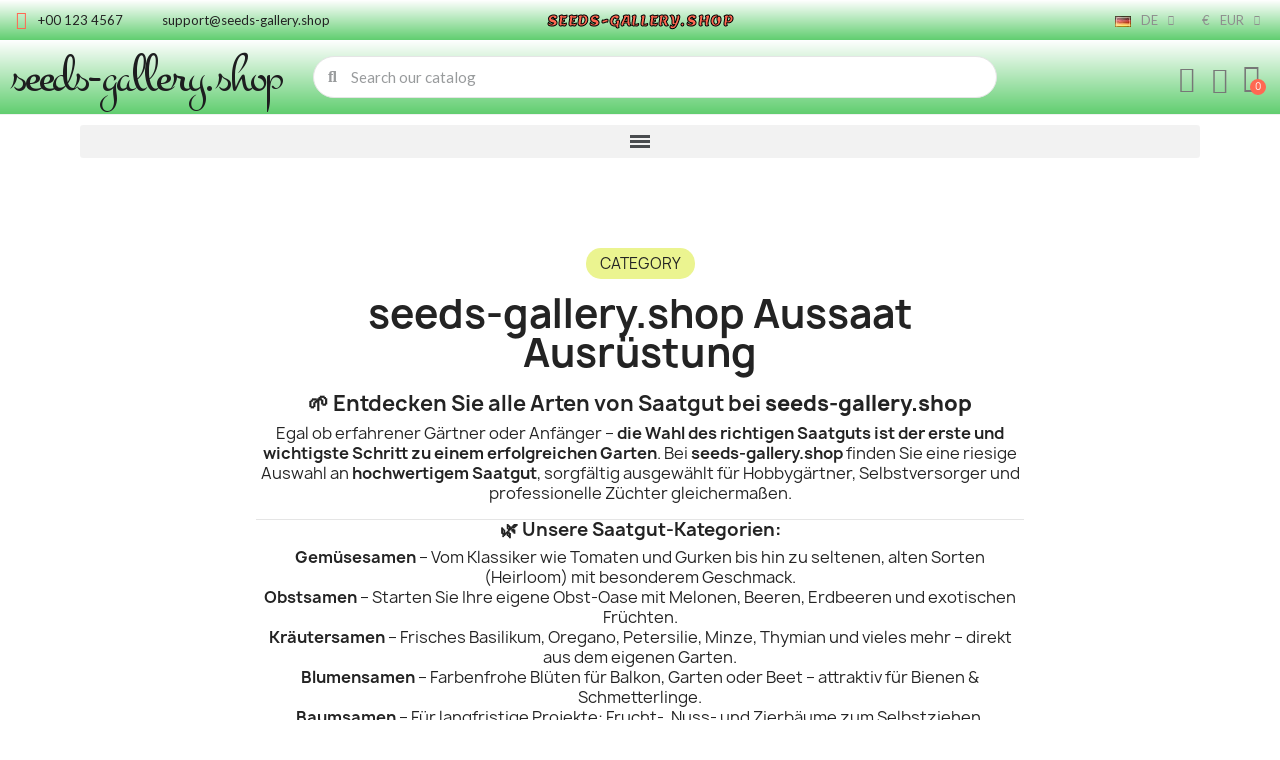

--- FILE ---
content_type: text/html; charset=utf-8
request_url: https://www.seeds-gallery.shop/de/aussaat-ausrustung/
body_size: 18789
content:
<!DOCTYPE html><html lang=de><head><meta charset=utf-8><meta content="ie=edge" http-equiv=x-ua-compatible><title>Aussaat Ausrüstung 🌼🌸🌳🌿🌱</title><meta content="The Seed Gallery EU offers you the largest selection of seeds for all types of Aussaat Ausrüstung." name=description><meta content="" name=keywords><link href=https://www.seeds-gallery.shop/de/aussaat-ausrustung/ rel=canonical><link href=https://www.seeds-gallery.shop/en/sowing-equipment/ hreflang=en-us rel=alternate><link href=https://www.seeds-gallery.shop/de/aussaat-ausrustung/ hreflang=de rel=alternate><link href=https://www.seeds-gallery.shop/sr/oprema-za-setvu/ hreflang=sr-cs rel=alternate><link href=https://www.seeds-gallery.shop/pt/equipamento-de-sementeira/ hreflang=pt-pt rel=alternate><link href=https://www.seeds-gallery.shop/fr/semer-equipement/ hreflang=fr-fr rel=alternate><link href=https://www.seeds-gallery.shop/el/exoplismos-sporas/ hreflang=el-gr rel=alternate><link href=https://www.seeds-gallery.shop/it/attrezzature-per-la-semina/ hreflang=it-it rel=alternate><link href=https://www.seeds-gallery.shop/es/equipo-de-siembra/ hreflang=es-es rel=alternate><link href=https://www.seeds-gallery.shop/sv/saningsutrustning/ hreflang=sv-se rel=alternate><link href=https://www.seeds-gallery.shop/ar/muedat-bdhur/ hreflang=ar-sa rel=alternate><link href=https://www.seeds-gallery.shop/pl/sowing-equipment/ hreflang=pl-pl rel=alternate><link href=https://www.seeds-gallery.shop/ro/sowing-equipment/ hreflang=ro-ro rel=alternate><link href=https://www.seeds-gallery.shop/nl/sowing-equipment/ hreflang=nl-nl rel=alternate><link href=https://www.seeds-gallery.shop/cs/sowing-equipment/ hreflang=cs-cz rel=alternate><link href=https://www.seeds-gallery.shop/hu/sowing-equipment/ hreflang=hu-hu rel=alternate><script type=application/ld+json>{
    "@context": "https://schema.org",
    "@type": "Organization",
    "name" : "Seeds Gallery Shop",
    "url" : "https://www.seeds-gallery.shop/de/",
          "logo": {
        "@type": "ImageObject",
        "url":"https://www.seeds-gallery.shop/img/logo-1745023927.jpg"
      }
      }</script><script type=application/ld+json>{
    "@context": "https://schema.org",
    "@type": "WebPage",
    "isPartOf": {
      "@type": "WebSite",
      "url":  "https://www.seeds-gallery.shop/de/",
      "name": "Seeds Gallery Shop"
    },
    "name": "Aussaat Ausrüstung 🌼🌸🌳🌿🌱",
    "url":  "https://www.seeds-gallery.shop/de/aussaat-ausrustung/"
  }</script><script type=application/ld+json>{
      "@context": "https://schema.org",
      "@type": "BreadcrumbList",
      "itemListElement": [
                  {
            "@type": "ListItem",
            "position": 1,
            "name": "Startseite",
            "item": "https://www.seeds-gallery.shop/de/"
          },                  {
            "@type": "ListItem",
            "position": 2,
            "name": "Pflanzenpflege",
            "item": "https://www.seeds-gallery.shop/de/pflanzenpflege/"
          },                  {
            "@type": "ListItem",
            "position": 3,
            "name": "Aussaat Ausrüstung",
            "item": "https://www.seeds-gallery.shop/de/aussaat-ausrustung/"
          }              ]
    }</script><script type=application/ld+json>{
	"@context": "https://schema.org",
	"@type": "ItemList",
	"itemListElement": [
			{
			"@type": "ListItem",
			"position": 1,
			"name": "100% Bio-Kokosnuss, Kokosnusstorf, höchste Qualität 0,5 Liter",
			"url": "https://www.seeds-gallery.shop/de/home/100-bio-kokosnuss-kokosnusstorf-hochste-qualitat-12-liter.html"
		},			{
			"@type": "ListItem",
			"position": 2,
			"name": "Schnelles Wurzelhormonpulver, Stecklinge wurzeln, Samenkeimung verbessern",
			"url": "https://www.seeds-gallery.shop/de/home/schnelles-wurzelhormonpulver-stecklinge-wurzeln-samenkeimung-verbessern.html"
		},			{
			"@type": "ListItem",
			"position": 3,
			"name": "Selbstbewässernder Anzuchttopf (PET-Flasche)",
			"url": "https://www.seeds-gallery.shop/de/home/selbstbewaessernder-anzuchttopf-pet-flasche.html"
		},			{
			"@type": "ListItem",
			"position": 4,
			"name": "Selbstbewässerndes Anzuchtset – Modulares Wachstums-Kit",
			"url": "https://www.seeds-gallery.shop/de/home/selbstbewasserndes-anzuchtset-modulares-wachstums-kit.html"
		}		]
}</script><meta content="Aussaat Ausrüstung 🌼🌸🌳🌿🌱" property=og:title><meta content="The Seed Gallery EU offers you the largest selection of seeds for all types of Aussaat Ausrüstung." property=og:description><meta content=https://www.seeds-gallery.shop/de/aussaat-ausrustung/ property=og:url><meta content="Seeds Gallery Shop" property=og:site_name><meta content=website property=og:type><meta content="width=device-width, initial-scale=1" name=viewport><link href=https://www.seeds-gallery.shop/img/favicon.ico?1745023927 rel=icon type=image/vnd.microsoft.icon><link href=https://www.seeds-gallery.shop/img/favicon.ico?1745023927 rel="shortcut icon" type=image/x-icon><script>var baseDir = "http:\/\/www.seeds-gallery.shop";
        var blockwishlistController = "https:\/\/www.seeds-gallery.shop\/de\/module\/blockwishlist\/action";
        var check_bellow = "Bitte \u00fcberpr\u00fcfen Sie unten:";
        var close_lightbox = "Schlie\u00dfen";
        var drs_id_category = 72;
        var drs_id_product = false;
        var drs_secure_key = "dfeab90f4e69ec6b2f882ccbb8c4e26f";
        var drs_url = "\/de\/aussaat-ausrustung\/";
        var etsSeoFo = {"currentController":"category","conf":{"removeId":true}};
        var p_version = "1.7";
        var p_version_short = "1";
        var pp_onepagecheckoutps = false;
        var pp_steasycheckout = false;
        var prestashop = {"cart":{"products":[],"totals":{"total":{"type":"total","label":"Gesamt","amount":0,"value":"0,00\u00a0\u20ac"},"total_including_tax":{"type":"total","label":"Gesamt (inkl. MwSt.)","amount":0,"value":"0,00\u00a0\u20ac"},"total_excluding_tax":{"type":"total","label":"Gesamtpreis o. MwSt.","amount":0,"value":"0,00\u00a0\u20ac"}},"subtotals":{"products":{"type":"products","label":"Zwischensumme","amount":0,"value":"0,00\u00a0\u20ac"},"discounts":null,"shipping":{"type":"shipping","label":"Versand","amount":0,"value":""},"tax":null},"products_count":0,"summary_string":"0 Artikel","vouchers":{"allowed":1,"added":[]},"discounts":[],"minimalPurchase":0,"minimalPurchaseRequired":""},"currency":{"id":1,"name":"Euro","iso_code":"EUR","iso_code_num":"978","sign":"\u20ac"},"customer":{"lastname":"","firstname":"","email":"","birthday":"0000-00-00","newsletter":"0","newsletter_date_add":"0000-00-00 00:00:00","optin":"0","website":null,"company":null,"siret":null,"ape":null,"is_logged":false,"gender":{"type":null,"name":null},"addresses":[]},"language":{"name":"Deutsch (German)","iso_code":"de","locale":"de-DE","language_code":"de","is_rtl":"0","date_format_lite":"d.m.Y","date_format_full":"d.m.Y H:i:s","id":2},"page":{"title":"","canonical":"https:\/\/www.seeds-gallery.shop\/de\/aussaat-ausrustung\/","meta":{"title":"Aussaat Ausr\u00fcstung. Wir bieten \u00fcber 2000 verschiedene Pflanzensamen.","description":"The Seed Gallery EU offers you the largest selection of seeds for all types of Aussaat Ausr\u00fcstung.","keywords":"","robots":"index"},"page_name":"category","body_classes":{"lang-de":true,"lang-rtl":false,"country-DE":true,"currency-EUR":true,"layout-left-column":true,"page-category":true,"tax-display-enabled":true,"category-id-72":true,"category-Aussaat Ausr\u00fcstung":true,"category-id-parent-50":true,"category-depth-level-3":true},"admin_notifications":[]},"shop":{"name":"Seeds Gallery Shop","logo":"https:\/\/www.seeds-gallery.shop\/img\/logo-1745023927.jpg","stores_icon":"https:\/\/www.seeds-gallery.shop\/img\/logo_stores.png","favicon":"https:\/\/www.seeds-gallery.shop\/img\/favicon.ico"},"urls":{"base_url":"https:\/\/www.seeds-gallery.shop\/","current_url":"https:\/\/www.seeds-gallery.shop\/de\/aussaat-ausrustung\/","shop_domain_url":"https:\/\/www.seeds-gallery.shop","img_ps_url":"https:\/\/www.seeds-gallery.shop\/img\/","img_cat_url":"https:\/\/www.seeds-gallery.shop\/img\/c\/","img_lang_url":"https:\/\/www.seeds-gallery.shop\/img\/l\/","img_prod_url":"https:\/\/www.seeds-gallery.shop\/img\/p\/","img_manu_url":"https:\/\/www.seeds-gallery.shop\/img\/m\/","img_sup_url":"https:\/\/www.seeds-gallery.shop\/img\/su\/","img_ship_url":"https:\/\/www.seeds-gallery.shop\/img\/s\/","img_store_url":"https:\/\/www.seeds-gallery.shop\/img\/st\/","img_col_url":"https:\/\/www.seeds-gallery.shop\/img\/co\/","img_url":"https:\/\/www.seeds-gallery.shop\/themes\/classic\/assets\/img\/","css_url":"https:\/\/www.seeds-gallery.shop\/themes\/classic\/assets\/css\/","js_url":"https:\/\/www.seeds-gallery.shop\/themes\/classic\/assets\/js\/","pic_url":"https:\/\/www.seeds-gallery.shop\/upload\/","pages":{"address":"https:\/\/www.seeds-gallery.shop\/de\/adresse","addresses":"https:\/\/www.seeds-gallery.shop\/de\/adressen","authentication":"https:\/\/www.seeds-gallery.shop\/de\/anmeldung","cart":"https:\/\/www.seeds-gallery.shop\/de\/warenkorb","category":"https:\/\/www.seeds-gallery.shop\/de\/index.php?controller=category","cms":"https:\/\/www.seeds-gallery.shop\/de\/index.php?controller=cms","contact":"https:\/\/www.seeds-gallery.shop\/de\/kontakt","discount":"https:\/\/www.seeds-gallery.shop\/de\/Rabatt","guest_tracking":"https:\/\/www.seeds-gallery.shop\/de\/auftragsverfolgung-gast","history":"https:\/\/www.seeds-gallery.shop\/de\/bestellungsverlauf","identity":"https:\/\/www.seeds-gallery.shop\/de\/profil","index":"https:\/\/www.seeds-gallery.shop\/de\/","my_account":"https:\/\/www.seeds-gallery.shop\/de\/mein-Konto","order_confirmation":"https:\/\/www.seeds-gallery.shop\/de\/bestellbestaetigung","order_detail":"https:\/\/www.seeds-gallery.shop\/de\/index.php?controller=order-detail","order_follow":"https:\/\/www.seeds-gallery.shop\/de\/bestellverfolgung","order":"https:\/\/www.seeds-gallery.shop\/de\/Bestellung","order_return":"https:\/\/www.seeds-gallery.shop\/de\/index.php?controller=order-return","order_slip":"https:\/\/www.seeds-gallery.shop\/de\/bestellschein","pagenotfound":"https:\/\/www.seeds-gallery.shop\/de\/seite-nicht-gefunden","password":"https:\/\/www.seeds-gallery.shop\/de\/passwort-zuruecksetzen","pdf_invoice":"https:\/\/www.seeds-gallery.shop\/de\/index.php?controller=pdf-invoice","pdf_order_return":"https:\/\/www.seeds-gallery.shop\/de\/index.php?controller=pdf-order-return","pdf_order_slip":"https:\/\/www.seeds-gallery.shop\/de\/index.php?controller=pdf-order-slip","prices_drop":"https:\/\/www.seeds-gallery.shop\/de\/angebote","product":"https:\/\/www.seeds-gallery.shop\/de\/index.php?controller=product","search":"https:\/\/www.seeds-gallery.shop\/de\/suche","sitemap":"https:\/\/www.seeds-gallery.shop\/de\/Sitemap","stores":"https:\/\/www.seeds-gallery.shop\/de\/shops","supplier":"https:\/\/www.seeds-gallery.shop\/de\/lieferant","register":"https:\/\/www.seeds-gallery.shop\/de\/anmeldung?create_account=1","order_login":"https:\/\/www.seeds-gallery.shop\/de\/Bestellung?login=1"},"alternative_langs":{"en-us":"https:\/\/www.seeds-gallery.shop\/en\/sowing-equipment\/","de":"https:\/\/www.seeds-gallery.shop\/de\/aussaat-ausrustung\/","sr-cs":"https:\/\/www.seeds-gallery.shop\/sr\/oprema-za-setvu\/","pt-pt":"https:\/\/www.seeds-gallery.shop\/pt\/equipamento-de-sementeira\/","fr-fr":"https:\/\/www.seeds-gallery.shop\/fr\/semer-equipement\/","el-gr":"https:\/\/www.seeds-gallery.shop\/el\/exoplismos-sporas\/","it-it":"https:\/\/www.seeds-gallery.shop\/it\/attrezzature-per-la-semina\/","es-es":"https:\/\/www.seeds-gallery.shop\/es\/equipo-de-siembra\/","sv-se":"https:\/\/www.seeds-gallery.shop\/sv\/saningsutrustning\/","ar-sa":"https:\/\/www.seeds-gallery.shop\/ar\/muedat-bdhur\/","pl-pl":"https:\/\/www.seeds-gallery.shop\/pl\/sowing-equipment\/","ro-ro":"https:\/\/www.seeds-gallery.shop\/ro\/sowing-equipment\/","nl-nl":"https:\/\/www.seeds-gallery.shop\/nl\/sowing-equipment\/","cs-cz":"https:\/\/www.seeds-gallery.shop\/cs\/sowing-equipment\/","hu-hu":"https:\/\/www.seeds-gallery.shop\/hu\/sowing-equipment\/"},"theme_assets":"\/themes\/classic\/assets\/","actions":{"logout":"https:\/\/www.seeds-gallery.shop\/de\/?mylogout="},"no_picture_image":{"bySize":{"small_default":{"url":"https:\/\/www.seeds-gallery.shop\/img\/p\/de-default-small_default.jpg","width":98,"height":98},"cart_default":{"url":"https:\/\/www.seeds-gallery.shop\/img\/p\/de-default-cart_default.jpg","width":125,"height":125},"home_default":{"url":"https:\/\/www.seeds-gallery.shop\/img\/p\/de-default-home_default.jpg","width":250,"height":250},"medium_default":{"url":"https:\/\/www.seeds-gallery.shop\/img\/p\/de-default-medium_default.jpg","width":452,"height":452},"large_default":{"url":"https:\/\/www.seeds-gallery.shop\/img\/p\/de-default-large_default.jpg","width":800,"height":800}},"small":{"url":"https:\/\/www.seeds-gallery.shop\/img\/p\/de-default-small_default.jpg","width":98,"height":98},"medium":{"url":"https:\/\/www.seeds-gallery.shop\/img\/p\/de-default-home_default.jpg","width":250,"height":250},"large":{"url":"https:\/\/www.seeds-gallery.shop\/img\/p\/de-default-large_default.jpg","width":800,"height":800},"legend":""}},"configuration":{"display_taxes_label":true,"display_prices_tax_incl":true,"is_catalog":false,"show_prices":true,"opt_in":{"partner":true},"quantity_discount":{"type":"price","label":"St\u00fcckpreis"},"voucher_enabled":1,"return_enabled":0},"field_required":[],"breadcrumb":{"links":[{"title":"Startseite","url":"https:\/\/www.seeds-gallery.shop\/de\/"},{"title":"Pflanzenpflege","url":"https:\/\/www.seeds-gallery.shop\/de\/pflanzenpflege\/"},{"title":"Aussaat Ausr\u00fcstung","url":"https:\/\/www.seeds-gallery.shop\/de\/aussaat-ausrustung\/"}],"count":3},"link":{"protocol_link":"https:\/\/","protocol_content":"https:\/\/"},"time":1764268372,"static_token":"5d5363f57d44405eda8f9cd3826d6352","token":"6147b81236ab0697586f60f0f619b9af","debug":false};
        var productsAlreadyTagged = [];
        var re_position = "inline";
        var re_size = "normal";
        var re_theme = "light";
        var re_version = "3";
        var removeFromWishlistUrl = "https:\/\/www.seeds-gallery.shop\/de\/module\/blockwishlist\/action?action=deleteProductFromWishlist";
        var site_key = "6LeDo4grAAAAANHyBBKSglGwJnrv93iXYso9W8SF";
        var there_is1 = "Es ist 1 Fehler";
        var validate_first = "Ich bin kein Roboter und klicke erneut auf Abonnieren";
        var whitelist_m = "";
        var whitelisted = false;
        var wishlistAddProductToCartUrl = "https:\/\/www.seeds-gallery.shop\/de\/module\/blockwishlist\/action?action=addProductToCart";
        var wishlistUrl = "https:\/\/www.seeds-gallery.shop\/de\/module\/blockwishlist\/view";
        var wrong_captcha = "Falsche Captcha.";</script><link href="https://fonts.googleapis.com/css?family=Lato:100,100italic,200,200italic,300,300italic,400,400italic,500,500italic,600,600italic,700,700italic,800,800italic,900,900italic%7CLemon:100,100italic,200,200italic,300,300italic,400,400italic,500,500italic,600,600italic,700,700italic,800,800italic,900,900italic%7CMontez:100,100italic,200,200italic,300,300italic,400,400italic,500,500italic,600,600italic,700,700italic,800,800italic,900,900italic%7CPoppins:100,100italic,200,200italic,300,300italic,400,400italic,500,500italic,600,600italic,700,700italic,800,800italic,900,900italic&amp;display=swap" rel=stylesheet><link href=https://www.seeds-gallery.shop/themes/classic/assets/cache/theme-66e41c46.css rel=stylesheet><script>var ceFrontendConfig = {"environmentMode":{"edit":false,"wpPreview":false},"is_rtl":false,"breakpoints":{"xs":0,"sm":480,"md":768,"lg":1025,"xl":1440,"xxl":1600},"version":"2.13.0","urls":{"assets":"\/modules\/creativeelements\/views\/"},"productQuickView":0,"settings":{"page":[],"general":{"elementor_global_image_lightbox":"1","elementor_lightbox_enable_counter":"yes","elementor_lightbox_enable_fullscreen":"yes","elementor_lightbox_enable_zoom":"yes","elementor_lightbox_title_src":"title","elementor_lightbox_description_src":"caption"},"editorPreferences":[]},"post":{"id":"72040201","title":"Aussaat%20Ausr%C3%BCstung","excerpt":""}};</script><link as=font crossorigin="" href=/modules/creativeelements/views/lib/ceicons/fonts/ceicons.woff2?8goggd rel=preload type=font/woff2><style></style><script>var jprestaUpdateCartDirectly = 1;
                var jprestaUseCreativeElements = 1;</script><script>pcRunDynamicModulesJs = function() {
// Autoconf - 2025-06-25T06:04:25+00:00
// blockwishlist
if (typeof productsAlreadyTagged != 'undefined') {
    productsAlreadyTagged.forEach(function(product) {
        let selector = `[data-id-product="${product.id_product}"] .wishlist-button-add`;
        let elements = document.querySelectorAll(selector); 
        elements.forEach(function(element) {
            if (element && element.__vue__) {
                element.__vue__.toggleCheck();
                element.__vue__.idList = parseInt(product.id_wishlist);
            }
        });
    });
}
// productcomments
if ($.fn.rating) $('input.star').rating();
if ($.fn.rating) $('.auto-submit-star').rating();
if ($.fn.fancybox) $('.open-comment-form').fancybox({'hideOnContentClick': false});
// ps_shoppingcart
setTimeout("prestashop.emit('updateCart', {reason: {linkAction: 'refresh'}, resp: {errors:[]}});", 10);
// creativeelements
// Cart is refreshed from HTML to be faster
};</script><script>//<![CDATA[
	var combinationsInCatalogData = JSON.parse('{\"show_in_popular\":\"1\",\"show_in_category\":\"1\",\"show_in_search\":\"1\",\"show_in_related\":\"1\",\"display_add_to_cart\":\"1\",\"show_quantity\":\"1\",\"button_out_of_stock\":{\"1\":\"Out of stock\",\"2\":\"Out of stock\",\"3\":\"Out of stock\",\"4\":\"Out of stock\",\"5\":\"Out of stock\",\"6\":\"Out of stock\",\"7\":\"Out of stock\",\"8\":\"Out of stock\",\"9\":\"Out of stock\",\"10\":\"Out of stock\",\"11\":\"Out of stock\",\"12\":\"Out of stock\",\"13\":\"Out of stock\",\"14\":\"Out of stock\",\"15\":\"Out of stock\"},\"combinations_display_type\":\"1\",\"show_attributes_labels\":\"1\",\"show_color_as_labels\":\"0\",\"show_out_of_stock\":\"1\",\"show_price_for_combination\":\"1\",\"show_advanced_options\":\"0\",\"miniature_root_path\":\".product-miniature\",\"miniature_thumbnail_container_path\":\".thumbnail-container\",\"miniature_thumbnail_image_path\":\".thumbnail-container img\",\"miniature_price_path\":\".price\",\"miniature_old_price_path\":\".regular-price\"}');
	var advancedFormFields = JSON.parse('[{\"type\":\"text\",\"label\":\"Weg zur Produktminiatur\",\"name\":\"miniature_root_path\",\"class\":\"miniatureRootPath\",\"required\":false,\"lang\":false,\"desc\":\"Sie k\\u00f6nnen den Weg zur Produktminiatur einstellen\",\"init_value\":\".product-miniature\"},{\"type\":\"text\",\"label\":\"Weg zur Produkteinsicht\",\"name\":\"miniature_thumbnail_container_path\",\"class\":\"miniatureThumbnailContainerPath\",\"required\":false,\"lang\":false,\"desc\":\"Sie k\\u00f6nnen den Weg zur Produkteinsicht einstellen \",\"init_value\":\".thumbnail-container\"},{\"type\":\"text\",\"label\":\"Weg zur Produkteinsicht\",\"name\":\"miniature_thumbnail_image_path\",\"class\":\"miniatureThumbnailImagePath\",\"required\":false,\"lang\":false,\"desc\":\"Sie k\\u00f6nnen den Weg zur Produkteinsicht einstellen \",\"init_value\":\".thumbnail-container img\"},{\"type\":\"text\",\"label\":\"Weg zum Produktpreis\",\"name\":\"miniature_price_path\",\"class\":\"miniaturePricePath\",\"required\":false,\"lang\":false,\"desc\":\"Sie k\\u00f6nnen den Weg zum Produktpreis einstellen\",\"init_value\":\".price\"},{\"type\":\"text\",\"label\":\"Weg zum alten Produktpreis\",\"name\":\"miniature_old_price_path\",\"class\":\"miniatureOldPricePath\",\"required\":false,\"lang\":false,\"desc\":\"Sie k\\u00f6nnen den Weg zum alten Produktpreis einstellen\",\"init_value\":\".regular-price\"}]');
	var productCombinationsControllerLink = 'https://www.seeds-gallery.shop/de/module/combinationsincatalog/ProductCombinations';
	var cartControllerLink = 'https://www.seeds-gallery.shop/de/warenkorb';
	var greaterThan1750 = Boolean('1');
	var idLang = '2';
	var addToCartLabel = '<i class="material-icons shopping-cart">&#xE547;<\/i>In den Warenkorb';
//]]></script><link href=https://www.seeds-gallery.shop/en/sowing-equipment/ hreflang=en-us rel=alternate><link href=https://www.seeds-gallery.shop/de/aussaat-ausrustung/ hreflang=de rel=alternate><link href=https://www.seeds-gallery.shop/sr/oprema-za-setvu/ hreflang=sr-cs rel=alternate><link href=https://www.seeds-gallery.shop/pt/equipamento-de-sementeira/ hreflang=pt-pt rel=alternate><link href=https://www.seeds-gallery.shop/fr/semer-equipement/ hreflang=fr-fr rel=alternate><link href=https://www.seeds-gallery.shop/el/exoplismos-sporas/ hreflang=el-gr rel=alternate><link href=https://www.seeds-gallery.shop/it/attrezzature-per-la-semina/ hreflang=it-it rel=alternate><link href=https://www.seeds-gallery.shop/es/equipo-de-siembra/ hreflang=es-es rel=alternate><link href=https://www.seeds-gallery.shop/sv/saningsutrustning/ hreflang=sv-se rel=alternate><link href=https://www.seeds-gallery.shop/ar/muedat-bdhur/ hreflang=ar-sa rel=alternate><link href=https://www.seeds-gallery.shop/pl/sowing-equipment/ hreflang=pl-pl rel=alternate><link href=https://www.seeds-gallery.shop/ro/sowing-equipment/ hreflang=ro-ro rel=alternate><link href=https://www.seeds-gallery.shop/nl/sowing-equipment/ hreflang=nl-nl rel=alternate><link href=https://www.seeds-gallery.shop/cs/sowing-equipment/ hreflang=cs-cz rel=alternate><link href=https://www.seeds-gallery.shop/hu/sowing-equipment/ hreflang=hu-hu rel=alternate><meta content=https://www.seeds-gallery.shop/de/aussaat-ausrustung/ property=og:url><meta content="Aussaat Ausrüstung 🌼🌸🌳🌿🌱" property=og:title><meta content="The Seed Gallery EU offers you the largest selection of seeds for all types of Aussaat Ausrüstung." property=og:description><meta content=https://www.seeds-gallery.shop/c/72-category_default/aussaat-ausrustung.jpg property=og:image><meta content=article property=og:type><meta content="Aussaat Ausrüstung 🌼🌸🌳🌿🌱" name=twitter:title><meta content="The Seed Gallery EU offers you the largest selection of seeds for all types of Aussaat Ausrüstung." name=twitter:description><meta content=https://www.seeds-gallery.shop/c/72-category_default/aussaat-ausrustung.jpg name=twitter:image><meta content=summary_large_image name=twitter:card><script class=ets-seo-schema-graph--main type=application/ld+json>{"@context":"https://schema.org","@graph":[{"@type":"WebSite","@id":"https://www.seeds-gallery.shop/#website","url":"https://www.seeds-gallery.shop/","name":"Seeds Gallery Shop","potentialAction":{"@type":"SearchAction","target":"https://www.seeds-gallery.shop/search?s={search_term_string}","query-input":"required name=search_term_string"}},{"@type":"Organization","@id":"https://www.seeds-gallery.shop/#organization","name":"Seeds Gallery Eu","url":"https://www.seeds-gallery.shop/","sameAs":[],"logo":{"@type":"ImageObject","@id":"https://www.seeds-gallery.shop/#logo","url":"https://www.seeds-gallery.shop/img/social/176000744795538.png","caption":"Seeds Gallery Eu"},"image":{"@id":"https://www.seeds-gallery.shop/#logo"}},{"@type":"BreadcrumbList","@id":"https://www.seeds-gallery.shop/#breadcrumb","itemListElement":[{"@type":"ListItem","position":1,"item":{"@type":"WebPage","name":"Home","@id":"https://www.seeds-gallery.shop/de/?rewrite=aussaat-ausrustung&id_category=72","url":"https://www.seeds-gallery.shop/de/?rewrite=aussaat-ausrustung&id_category=72"}},{"@type":"ListItem","position":2,"item":{"@type":"WebPage","name":"Aussaat Ausr\u00fcstung","@id":"https://www.seeds-gallery.shop/de/aussaat-ausrustung/","url":"https://www.seeds-gallery.shop/de/aussaat-ausrustung/"}}]}]}</script><script async src="https://www.googletagmanager.com/gtag/js?id=G-7HX1G1WSLZ"></script><script>window.dataLayer = window.dataLayer || [];
  function gtag(){dataLayer.push(arguments);}
  gtag('js', new Date());
  gtag(
    'config',
    'G-7HX1G1WSLZ',
    {
      'debug_mode':false
      , 'anonymize_ip': true                }
  );</script><link href=https://www.seeds-gallery.shop/de/module/reviewsnippets/rss rel=alternate type=application/rss+xml><script>//<![CDATA[

                var baseDir = 'https://www.seeds-gallery.shop/';
        
        var page_nav_ajax_url_reviewsnippets = 'https://www.seeds-gallery.shop/de/module/reviewsnippets/ajax?token=047849de00800f9663c141b712ff104ec59d7a69';
        //]]></script><script>var pspc_labels = ['days', 'hours', 'minutes', 'seconds'];
    var pspc_labels_lang = {
        'days': 'Tage',
        'hours': 'Std',
        'minutes': 'Min.',
        'seconds': 'Sek.'
    };
    var pspc_labels_lang_1 = {
        'days': 'Tag',
        'hours': 'Stunde',
        'minutes': 'Min.',
        'seconds': 'Sek.'
    };
    var pspc_offer_txt = "Angebot endet in:";
    var pspc_theme = "1-simple";
    var pspc_psv = 1.7;
    var pspc_hide_after_end = 1;
    var pspc_hide_expired = 1;
    var pspc_highlight = "seconds";
    var pspc_position_product = "displayProductPriceBlock";
    var pspc_position_list = "over_img";
    var pspc_adjust_positions = 1;
    var pspc_promo_side = "left";
    var pspc_token = "5d5363f57d44405eda8f9cd3826d6352";
    var pspc_countdown_js = "/modules/psproductcountdownpro/views/js/jquery.countdown.min.js";
    var pspc_show_colon = 1;</script> <body class="category-aussaat-ausrustung category-depth-level-3 category-id-72 category-id-parent-50 ce-kit-16 ce-theme ce-theme-4 country-de currency-eur elementor-page elementor-page-72040201 lang-de layout-header-footer page-category tax-display-enabled" id=category><main><header class=header id=header></header> <aside id=notifications><div class=container></div> </aside> <section id=content><div class="elementor elementor-4170201" data-elementor-id=4170201 data-elementor-settings={&quot;scroll_up&quot;:&quot;top&quot;} data-elementor-type=listing-category><div class=elementor-section-wrap><section class="elementor-element elementor-element-a80d404 elementor-section elementor-section-boxed elementor-section-content-middle elementor-section-height-default elementor-section-stretched elementor-top-section" data-element_type=section data-id=a80d404 data-settings={&quot;background_background&quot;:&quot;gradient&quot;,&quot;stretch_section&quot;:&quot;section-stretched&quot;}><div class="elementor-column-gap-default elementor-container"><div class=elementor-row><div class="elementor-col-33 elementor-column elementor-element elementor-element-f722bd0 elementor-top-column" data-element_type=column data-id=f722bd0><div class="elementor-column-wrap elementor-element-populated"><div class=elementor-widget-wrap><div class="elementor-align-left elementor-element elementor-element-3f249c63 elementor-hidden-tablet elementor-icon-list--layout-inline elementor-widget elementor-widget-icon-list elementor-widget__width-auto" data-element_type=widget data-id=3f249c63 data-widget_type=icon-list.default><div class=elementor-widget-container><ul class="elementor-icon-list-items elementor-inline-items"><li class=elementor-icon-list-item><span class=elementor-icon-list-icon><i aria-hidden=true class="fa fa-phone-square"></i></span> <span class=elementor-icon-list-text>+00 123 4567</span> </ul> </div> </div> <div class="elementor-align-left elementor-element elementor-element-42ddf3a8 elementor-hidden-phone elementor-icon-list--layout-inline elementor-widget elementor-widget-icon-list elementor-widget__width-auto" data-element_type=widget data-id=42ddf3a8 data-widget_type=icon-list.default><div class=elementor-widget-container><ul class="elementor-icon-list-items elementor-inline-items"><li class=elementor-icon-list-item><span class=elementor-icon-list-icon><i aria-hidden=true class="fa-envelope-square fas"></i></span> <span class=elementor-icon-list-text>support@seeds-gallery.shop</span> </ul> </div> </div></div> </div> </div> <div class="elementor-col-33 elementor-column elementor-element elementor-element-737e1173 elementor-hidden-phone elementor-top-column" data-element_type=column data-id=737e1173><div class="elementor-column-wrap elementor-element-populated"><div class=elementor-widget-wrap><div class="elementor-element elementor-element-3ca6cf7d elementor-widget elementor-widget-heading" data-element_type=widget data-id=3ca6cf7d data-widget_type=heading.default><div class=elementor-widget-container><span class=elementor-heading-title>seeds-gallery.shop</span></div> </div> </div> </div> </div> <div class="elementor-col-33 elementor-column elementor-element elementor-element-7e5c655d elementor-top-column" data-element_type=column data-id=7e5c655d><div class="elementor-column-wrap elementor-element-populated"><div class=elementor-widget-wrap><div class="elementor-element elementor-element-6943595a elementor-widget elementor-widget-language-selector elementor-widget-nav-menu elementor-widget__width-auto" data-element_type=widget data-id=6943595a data-settings="{&quot;layout&quot;:&quot;horizontal&quot;,&quot;submenu_icon&quot;:{&quot;value&quot;:&quot;fas fa-caret-down&quot;,&quot;library&quot;:&quot;fa-solid&quot;},&quot;show_submenu_on&quot;:&quot;hover&quot;}" data-widget_type=language-selector.default><div class=elementor-widget-container><nav class="elementor-langs elementor-nav--layout-horizontal elementor-nav--main elementor-nav__container"><ul class=elementor-nav id=selector-6943595a><li class="menu-item menu-item-has-children menu-item-lang-2 menu-item-type-lang"><a class=elementor-item href=javascript:;><picture><source srcset=/img/l/2.webp type=image/webp><img alt=de class=elementor-langs__flag height=11 pi=1 src=/img/l/2.jpg width=16></picture> <span class=elementor-langs__code>de</span> <span class="fa fa-chevron-down sub-arrow"></span></a> <ul class="elementor-nav--dropdown sub-menu"><li class="menu-item menu-item-lang-1 menu-item-type-lang"><a class=elementor-sub-item href=https://www.seeds-gallery.shop/en/sowing-equipment/><picture><source srcset=/img/l/1.webp type=image/webp><img alt=en class=elementor-langs__flag height=11 pi=1 src=/img/l/1.jpg width=16></picture> <span class=elementor-langs__code>en</span></a> <li class="current-menu-item menu-item menu-item-lang-2 menu-item-type-lang"><a class="elementor-item-active elementor-sub-item" href=https://www.seeds-gallery.shop/de/aussaat-ausrustung/><picture><source srcset=/img/l/2.webp type=image/webp><img alt=de class=elementor-langs__flag height=11 pi=1 src=/img/l/2.jpg width=16></picture> <span class=elementor-langs__code>de</span></a> <li class="menu-item menu-item-lang-3 menu-item-type-lang"><a class=elementor-sub-item href=https://www.seeds-gallery.shop/sr/oprema-za-setvu/><picture><source srcset=/img/l/3.webp type=image/webp><img alt=sr class=elementor-langs__flag height=11 pi=1 src=/img/l/3.jpg width=16></picture> <span class=elementor-langs__code>sr</span></a> <li class="menu-item menu-item-lang-4 menu-item-type-lang"><a class=elementor-sub-item href=https://www.seeds-gallery.shop/pt/equipamento-de-sementeira/><picture><source srcset=/img/l/4.webp type=image/webp><img alt=pt class=elementor-langs__flag height=11 pi=1 src=/img/l/4.jpg width=16></picture> <span class=elementor-langs__code>pt</span></a> <li class="menu-item menu-item-lang-5 menu-item-type-lang"><a class=elementor-sub-item href=https://www.seeds-gallery.shop/fr/semer-equipement/><picture><source srcset=/img/l/5.webp type=image/webp><img alt=fr class=elementor-langs__flag height=11 pi=1 src=/img/l/5.jpg width=16></picture> <span class=elementor-langs__code>fr</span></a> <li class="menu-item menu-item-lang-6 menu-item-type-lang"><a class=elementor-sub-item href=https://www.seeds-gallery.shop/el/exoplismos-sporas/><picture><source srcset=/img/l/6.webp type=image/webp><img alt=el class=elementor-langs__flag height=11 pi=1 src=/img/l/6.jpg width=16></picture> <span class=elementor-langs__code>el</span></a> <li class="menu-item menu-item-lang-7 menu-item-type-lang"><a class=elementor-sub-item href=https://www.seeds-gallery.shop/it/attrezzature-per-la-semina/><picture><source srcset=/img/l/7.webp type=image/webp><img alt=it class=elementor-langs__flag height=11 pi=1 src=/img/l/7.jpg width=16></picture> <span class=elementor-langs__code>it</span></a> <li class="menu-item menu-item-lang-8 menu-item-type-lang"><a class=elementor-sub-item href=https://www.seeds-gallery.shop/es/equipo-de-siembra/><picture><source srcset=/img/l/8.webp type=image/webp><img alt=es class=elementor-langs__flag height=11 pi=1 src=/img/l/8.jpg width=16></picture> <span class=elementor-langs__code>es</span></a> <li class="menu-item menu-item-lang-9 menu-item-type-lang"><a class=elementor-sub-item href=https://www.seeds-gallery.shop/sv/saningsutrustning/><picture><source srcset=/img/l/9.webp type=image/webp><img alt=sv class=elementor-langs__flag height=11 pi=1 src=/img/l/9.jpg width=16></picture> <span class=elementor-langs__code>sv</span></a> <li class="menu-item menu-item-lang-10 menu-item-type-lang"><a class=elementor-sub-item href=https://www.seeds-gallery.shop/ar/muedat-bdhur/><picture><source srcset=/img/l/10.webp type=image/webp><img alt=ar class=elementor-langs__flag height=11 pi=1 src=/img/l/10.jpg width=16></picture> <span class=elementor-langs__code>ar</span></a> <li class="menu-item menu-item-lang-11 menu-item-type-lang"><a class=elementor-sub-item href=https://www.seeds-gallery.shop/pl/sowing-equipment/><picture><source srcset=/img/l/11.webp type=image/webp><img alt=pl class=elementor-langs__flag height=11 pi=1 src=/img/l/11.jpg width=16></picture> <span class=elementor-langs__code>pl</span></a> <li class="menu-item menu-item-lang-12 menu-item-type-lang"><a class=elementor-sub-item href=https://www.seeds-gallery.shop/ro/sowing-equipment/><picture><source srcset=/img/l/12.webp type=image/webp><img alt=ro class=elementor-langs__flag height=11 pi=1 src=/img/l/12.jpg width=16></picture> <span class=elementor-langs__code>ro</span></a> <li class="menu-item menu-item-lang-13 menu-item-type-lang"><a class=elementor-sub-item href=https://www.seeds-gallery.shop/nl/sowing-equipment/><picture><source srcset=/img/l/13.webp type=image/webp><img alt=nl class=elementor-langs__flag height=11 pi=1 src=/img/l/13.jpg width=16></picture> <span class=elementor-langs__code>nl</span></a> <li class="menu-item menu-item-lang-14 menu-item-type-lang"><a class=elementor-sub-item href=https://www.seeds-gallery.shop/cs/sowing-equipment/><picture><source srcset=/img/l/14.webp type=image/webp><img alt=cs class=elementor-langs__flag height=11 pi=1 src=/img/l/14.jpg width=16></picture> <span class=elementor-langs__code>cs</span></a> <li class="menu-item menu-item-lang-15 menu-item-type-lang"><a class=elementor-sub-item href=https://www.seeds-gallery.shop/hu/sowing-equipment/><picture><source srcset=/img/l/15.webp type=image/webp><img alt=hu class=elementor-langs__flag height=11 pi=1 src=/img/l/15.jpg width=16></picture> <span class=elementor-langs__code>hu</span></a> </ul> </ul> </nav> </div> </div> <div class="elementor-element elementor-element-629ab27d elementor-widget elementor-widget-currency-selector elementor-widget-nav-menu elementor-widget__width-auto" data-element_type=widget data-id=629ab27d data-settings="{&quot;layout&quot;:&quot;horizontal&quot;,&quot;submenu_icon&quot;:{&quot;value&quot;:&quot;fas fa-caret-down&quot;,&quot;library&quot;:&quot;fa-solid&quot;},&quot;show_submenu_on&quot;:&quot;hover&quot;}" data-widget_type=currency-selector.default><div class=elementor-widget-container><nav class="elementor-currencies elementor-nav--layout-horizontal elementor-nav--main elementor-nav__container"><ul class=elementor-nav id=selector-629ab27d><li class="menu-item menu-item-currency-1 menu-item-has-children menu-item-type-currency"><a class=elementor-item href=javascript:;><span class=elementor-currencies__symbol>€</span> <span class=elementor-currencies__code>EUR</span> <span class="fa fa-chevron-down sub-arrow"></span></a> <ul class="elementor-nav--dropdown sub-menu"><li class="current-menu-item menu-item menu-item-currency-1 menu-item-type-currency"><a class="elementor-item-active elementor-sub-item" href="/de/aussaat-ausrustung/?SubmitCurrency=1&amp;id_currency=1"><span class=elementor-currencies__symbol>€</span> <span class=elementor-currencies__code>EUR</span></a> <li class="menu-item menu-item-currency-2 menu-item-type-currency"><a class=elementor-sub-item href="/de/aussaat-ausrustung/?SubmitCurrency=1&amp;id_currency=2"><span class=elementor-currencies__symbol></span> <span class=elementor-currencies__code>RSD</span></a> </ul> </ul> </nav> </div> </div></div> </div> </div></div> </div> </section> <section class="elementor-element elementor-element-2829b223 elementor-section elementor-section-boxed elementor-section-content-middle elementor-section-height-default elementor-section-height-min-height elementor-section-items-middle elementor-section-stretched elementor-top-section" data-element_type=section data-id=2829b223 data-settings={&quot;background_background&quot;:&quot;gradient&quot;,&quot;sticky&quot;:&quot;top&quot;,&quot;stretch_section&quot;:&quot;section-stretched&quot;,&quot;sticky_on&quot;:[&quot;desktop&quot;,&quot;tablet&quot;,&quot;mobile&quot;],&quot;sticky_offset&quot;:0,&quot;sticky_effects_offset&quot;:0}><div class="elementor-column-gap-default elementor-container"><div class=elementor-row><div class="elementor-col-33 elementor-column elementor-element elementor-element-7850d42f elementor-top-column" data-element_type=column data-id=7850d42f><div class="elementor-column-wrap elementor-element-populated"><div class=elementor-widget-wrap><div class="elementor-absolute elementor-element elementor-element-39f3d791 elementor-hidden-desktop elementor-hidden-phone elementor-hidden-tablet elementor-widget elementor-widget-mobile__width-initial elementor-widget-spacer elementor-widget__width-initial" data-element_type=widget data-id=39f3d791 data-settings={&quot;_position&quot;:&quot;absolute&quot;} data-widget_type=spacer.default><div class=elementor-widget-container><div class=elementor-spacer><div class=elementor-spacer-inner></div> </div> </div> </div> <div class="elementor-element elementor-element-6cb53d2b elementor-widget elementor-widget-heading elementor-widget__width-auto" data-element_type=widget data-id=6cb53d2b data-widget_type=heading.default><div class=elementor-widget-container><span class=elementor-heading-title><a href=/>seeds-gallery.shop</a></span></div> </div></div> </div> </div> <div class="elementor-col-33 elementor-column elementor-element elementor-element-2acdeec5 elementor-hidden-phone elementor-top-column" data-element_type=column data-id=2acdeec5><div class="elementor-column-wrap elementor-element-populated"><div class=elementor-widget-wrap><div class="elementor-element elementor-element-7c8faf4a elementor-search--align-center elementor-search--skin-minimal elementor-widget elementor-widget-ajax-search" data-element_type=widget data-id=7c8faf4a data-settings={&quot;skin&quot;:&quot;minimal&quot;,&quot;list_limit&quot;:5,&quot;show_description&quot;:&quot;yes&quot;,&quot;show_image&quot;:&quot;yes&quot;,&quot;show_category&quot;:&quot;yes&quot;,&quot;show_price&quot;:&quot;yes&quot;} data-widget_type=ajax-search.default><div class=elementor-widget-container><form action=https://www.seeds-gallery.shop/de/suche class=elementor-search method=get role=search><div class=elementor-search__container><div class=elementor-search__icon><i aria-hidden=true class="fa-magnifying-glass fas"></i> <span class=elementor-screen-only>Suche</span></div> <input class=elementor-search__input minlength=3 name=s placeholder="Search our catalog" type=search value=""> <div class="elementor-search__clear elementor-search__icon"><i class=ceicon-close></i></div></div> </form> </div> </div> </div> </div> </div> <div class="ce-valign-center elementor-col-33 elementor-column elementor-element elementor-element-1ccbfcbc elementor-top-column" data-element_type=column data-id=1ccbfcbc><div class="elementor-column-wrap elementor-element-populated"><div class=elementor-widget-wrap><div class="elementor-element elementor-element-213b09b4 elementor-hidden-desktop elementor-hidden-tablet elementor-search--skin-topbar elementor-widget elementor-widget-ajax-search elementor-widget__width-auto" data-element_type=widget data-id=213b09b4 data-settings={&quot;skin&quot;:&quot;topbar&quot;,&quot;list_limit&quot;:10,&quot;show_image&quot;:&quot;yes&quot;,&quot;show_category&quot;:&quot;yes&quot;,&quot;show_price&quot;:&quot;yes&quot;} data-widget_type=ajax-search.default><div class=elementor-widget-container><form action=https://www.seeds-gallery.shop/de/suche class=elementor-search method=get role=search><div class=elementor-search__toggle role=button><i aria-hidden=true class=ceicon-search-minimal></i> <span class=elementor-screen-only>Suche</span></div> <div class=elementor-search__container><div class=elementor-search__label>What are you looking for?</div> <div class=elementor-search__input-wrapper><input class=elementor-search__input minlength=3 name=s placeholder="Search our catalog" type=search value=""> <div class="elementor-search__clear elementor-search__icon"><i class=ceicon-close></i></div></div> <div aria-label=Schließen class="dialog-close-button dialog-lightbox-close-button" role=button><i aria-hidden=true class=ceicon-close></i> </div></div></form> </div> </div> <div class="elementor-element elementor-element-42b74a9 elementor-widget elementor-widget-nav-menu elementor-widget-sign-in elementor-widget__width-auto" data-element_type=widget data-id=42b74a9 data-settings={&quot;align_submenu&quot;:&quot;right&quot;,&quot;show_submenu_on&quot;:&quot;click&quot;,&quot;submenu_icon&quot;:{&quot;value&quot;:&quot;&quot;,&quot;library&quot;:&quot;&quot;},&quot;layout&quot;:&quot;horizontal&quot;} data-widget_type=sign-in.default><div class=elementor-widget-container><nav class="ce-user-menu elementor-nav--layout-horizontal elementor-nav--main elementor-nav__container"><ul class=elementor-nav id=usermenu-42b74a9><li class="menu-item menu-item-account-0 menu-item-type-account"><a aria-label="Ihr Kundenbereich" class=elementor-item href=https://www.seeds-gallery.shop/de/mein-Konto><i class=ceicon-user-o></i> </a> </ul> </nav> </div> </div> <div class="elementor-element elementor-element-47e8d207 elementor-view-default elementor-widget elementor-widget-icon elementor-widget__width-auto" data-element_type=widget data-id=47e8d207 data-widget_type=icon.default><div class=elementor-widget-container><div class=elementor-icon-wrapper><a class=elementor-icon href=#><i aria-hidden=true class=ceicon-heart-o></i> </a> </div> </div> </div> <div class="elementor-cart--buttons-inline elementor-cart--items-indicator-bubble elementor-cart--show-view-cart-yes elementor-element elementor-element-5a0a5773 elementor-widget elementor-widget-shopping-cart elementor-widget__width-auto" data-element_type=widget data-id=5a0a5773 data-settings="{&quot;modal_url&quot;:&quot;https:\/\/www.seeds-gallery.shop\/de\/module\/creativeelements\/ajax&quot;,&quot;action_show_modal&quot;:&quot;yes&quot;,&quot;remove_item_icon&quot;:{&quot;value&quot;:&quot;far fa-circle-xmark&quot;,&quot;library&quot;:&quot;fa-regular&quot;}}" data-widget_type=shopping-cart.default><div class=elementor-widget-container><div class="elementor-cart__container elementor-lightbox"><div class=elementor-cart__main><div class="ceicon-close elementor-cart__close-button"></div> <div class=elementor-cart__title></div> <div class=elementor-cart__empty-message>No products in the cart.</div> <div class="ce-scrollbar-y--auto elementor-cart__products" data-gift="Geschenk !"></div> <div class=elementor-cart__summary><div class=elementor-cart__summary-label>0 Artikel</div> <div class=elementor-cart__summary-value>0,00 €</div> <span class=elementor-cart__summary-label>Versand</span> <span class=elementor-cart__summary-value></span> <strong class=elementor-cart__summary-label>Gesamt</strong> <strong class=elementor-cart__summary-value>0,00 €</strong></div> <div class="elementor-alert elementor-alert-warning elementor-hidden" role=alert><span class=elementor-alert-description></span> </div> <div class=elementor-cart__footer-buttons><div class=elementor-align-justify><a class="elementor-button elementor-button--view-cart elementor-size-md" href="//www.seeds-gallery.shop/de/warenkorb?action=show"><span class=elementor-button-text>Warenkorb</span> </a> </div> <div class=elementor-align-justify><a class="ce-disabled elementor-button elementor-button--checkout elementor-size-md" href=https://www.seeds-gallery.shop/de/Bestellung><span class=elementor-button-text>Kaufen</span> </a> </div></div></div> </div> <div class=elementor-cart__toggle><a class="elementor-button elementor-size-sm" href="//www.seeds-gallery.shop/de/warenkorb?action=show"><span class=elementor-button-icon data-counter=0><i aria-hidden=true class=ceicon-bag-rounded-o></i> <span class=elementor-screen-only>Warenkorb</span></span> <span class=elementor-button-text>0,00 €</span></a> </div></div> </div></div> </div> </div></div> </div> </section> <section class="elementor-element elementor-element-b14cb28 elementor-section elementor-section-boxed elementor-section-height-default elementor-top-section" data-element_type=section data-id=b14cb28><div class="elementor-column-gap-default elementor-container"><div class=elementor-row><div class="elementor-col-100 elementor-column elementor-element elementor-element-98a3a38 elementor-top-column" data-element_type=column data-id=98a3a38><div class="elementor-column-wrap elementor-element-populated"><div class=elementor-widget-wrap><div class="elementor-element elementor-element-772bc0b elementor-nav--burger elementor-nav--stretch elementor-nav--text-align-aside elementor-nav--toggle elementor-widget elementor-widget-category-tree" data-element_type=widget data-id=772bc0b data-settings="{&quot;toggle&quot;:&quot;burger&quot;,&quot;full_width&quot;:&quot;stretch&quot;,&quot;layout&quot;:&quot;dropdown&quot;,&quot;submenu_icon&quot;:{&quot;value&quot;:&quot;fas fa-caret-down&quot;,&quot;library&quot;:&quot;fa-solid&quot;},&quot;show_submenu_on&quot;:&quot;hover&quot;,&quot;animation_dropdown&quot;:&quot;toggle&quot;}" data-widget_type=category-tree.default><div class=elementor-widget-container><div class=elementor-menu-toggle><i aria-hidden=true class=fa></i> <span class=elementor-screen-only>Menü</span></div> <nav class="elementor-nav--dropdown elementor-nav__container"><ul class=elementor-nav id=menu-2-772bc0b><li class="menu-item menu-item-category-36 menu-item-type-category"><a class=elementor-item href=https://www.seeds-gallery.shop/de/riesenpflanzen-samen/> Riesenpflanzen Samen </a> <li class="menu-item menu-item-category-19 menu-item-type-category"><a class=elementor-item href=https://www.seeds-gallery.shop/de/grosse-samenpakete/> Große Samenpakete </a> <li class="menu-item menu-item-category-3 menu-item-has-children menu-item-type-category"><a class=elementor-item href=https://www.seeds-gallery.shop/de/gemusesaatgut/> Gemüsesaatgut <span class="fa-caret-down fas sub-arrow"></span> </a> <ul class="elementor-nav--dropdown sub-menu"><li class="menu-item menu-item-category-51 menu-item-type-category"><a class=elementor-sub-item href=https://www.seeds-gallery.shop/de/wassermelonenkerne/> Wassermelonenkerne </a> <li class="menu-item menu-item-category-52 menu-item-type-category"><a class=elementor-sub-item href=https://www.seeds-gallery.shop/de/melonensamen/> Melonensamen </a> <li class="menu-item menu-item-category-54 menu-item-type-category"><a class=elementor-sub-item href=https://www.seeds-gallery.shop/de/blumenkohlsamen/> Blumenkohlsamen </a> <li class="menu-item menu-item-category-57 menu-item-type-category"><a class=elementor-sub-item href=https://www.seeds-gallery.shop/de/sonnenblumen-familie/> Sonnenblumen-Familie </a> <li class="menu-item menu-item-category-64 menu-item-has-children menu-item-type-category"><a class=elementor-sub-item href=https://www.seeds-gallery.shop/de/sorten-nach-laendern/> Sorten nach Ländern <span class="fa-caret-down fas sub-arrow"></span> </a> <ul class="elementor-nav--dropdown sub-menu"><li class="menu-item menu-item-category-84 menu-item-type-category"><a class=elementor-sub-item href=https://www.seeds-gallery.shop/de/sorten-aus-armenien/> Sorten aus Armenien </a> <li class="menu-item menu-item-category-76 menu-item-type-category"><a class=elementor-sub-item href=https://www.seeds-gallery.shop/de/sorten-aus-nordmakedonien/> Sorten aus Nordmakedonien </a> <li class="menu-item menu-item-category-77 menu-item-type-category"><a class=elementor-sub-item href=https://www.seeds-gallery.shop/de/sorten-aus-kroatien/> Sorten aus Kroatien </a> <li class="menu-item menu-item-category-78 menu-item-type-category"><a class=elementor-sub-item href=https://www.seeds-gallery.shop/de/sorten-aus-der-turkei/> Sorten aus der Türkei </a> <li class="menu-item menu-item-category-79 menu-item-type-category"><a class=elementor-sub-item href=https://www.seeds-gallery.shop/de/sorten-aus-japan/> Sorten aus Japan </a> <li class="menu-item menu-item-category-81 menu-item-type-category"><a class=elementor-sub-item href=https://www.seeds-gallery.shop/de/sorten-aus-indien/> Sorten aus Indien </a> <li class="menu-item menu-item-category-75 menu-item-type-category"><a class=elementor-sub-item href=https://www.seeds-gallery.shop/de/sorten-aus-frankreich/> Sorten aus Frankreich </a> <li class="menu-item menu-item-category-74 menu-item-type-category"><a class=elementor-sub-item href=https://www.seeds-gallery.shop/de/sorten-aus-slowenien/> Sorten aus Slowenien </a> <li class="menu-item menu-item-category-73 menu-item-type-category"><a class=elementor-sub-item href=https://www.seeds-gallery.shop/de/sorten-aus-thailand/> Sorten aus Thailand </a> <li class="menu-item menu-item-category-58 menu-item-type-category"><a class=elementor-sub-item href=https://www.seeds-gallery.shop/de/sorten-aus-russland/> Sorten aus Russland </a> <li class="menu-item menu-item-category-59 menu-item-type-category"><a class=elementor-sub-item href=https://www.seeds-gallery.shop/de/sorten-aus-bih/> Sorten aus BiH </a> <li class="menu-item menu-item-category-60 menu-item-type-category"><a class=elementor-sub-item href=https://www.seeds-gallery.shop/de/sorten-aus-serbien/> Sorten aus Serbien </a> <li class="menu-item menu-item-category-61 menu-item-type-category"><a class=elementor-sub-item href=https://www.seeds-gallery.shop/de/sorten-aus-griechenland/> Sorten aus Griechenland </a> <li class="menu-item menu-item-category-65 menu-item-type-category"><a class=elementor-sub-item href=https://www.seeds-gallery.shop/de/sorten-aus-italien/> Sorten aus Italien </a> <li class="menu-item menu-item-category-66 menu-item-type-category"><a class=elementor-sub-item href=https://www.seeds-gallery.shop/de/sorten-aus-spanien/> Sorten aus Spanien </a> <li class="menu-item menu-item-category-67 menu-item-type-category"><a class=elementor-sub-item href=https://www.seeds-gallery.shop/de/sorten-aus-den-usa/> Sorten aus den USA </a> <li class="menu-item menu-item-category-69 menu-item-type-category"><a class=elementor-sub-item href=https://www.seeds-gallery.shop/de/sorten-aus-ungarn/> Sorten aus Ungarn </a> <li class="menu-item menu-item-category-70 menu-item-type-category"><a class=elementor-sub-item href=https://www.seeds-gallery.shop/de/sorten-aus-deutschland/> Sorten aus Deutschland </a> <li class="menu-item menu-item-category-71 menu-item-type-category"><a class=elementor-sub-item href=https://www.seeds-gallery.shop/de/sorten-aus-peru/> Sorten aus Peru </a> <li class="menu-item menu-item-category-86 menu-item-type-category"><a class=elementor-sub-item href=https://www.seeds-gallery.shop/de/sorten-aus-mexiko/> Sorten aus Mexiko </a> </ul> <li class="menu-item menu-item-category-49 menu-item-type-category"><a class=elementor-sub-item href=https://www.seeds-gallery.shop/de/rote-bete-familie/> Rote-Bete-Familie </a> <li class="menu-item menu-item-category-48 menu-item-type-category"><a class=elementor-sub-item href=https://www.seeds-gallery.shop/de/rettich-samen/> Rettich Samen </a> <li class="menu-item menu-item-category-37 menu-item-type-category"><a class=elementor-sub-item href=https://www.seeds-gallery.shop/de/gurkensamen/> Gurkensamen </a> <li class="menu-item menu-item-category-34 menu-item-type-category"><a class=elementor-sub-item href=https://www.seeds-gallery.shop/de/bohnenfamilie/> Bohnenfamilie </a> <li class="menu-item menu-item-category-33 menu-item-type-category"><a class=elementor-sub-item href=https://www.seeds-gallery.shop/de/kurbis-familie/> Kürbis Familie </a> <li class="menu-item menu-item-category-32 menu-item-type-category"><a class=elementor-sub-item href=https://www.seeds-gallery.shop/de/mais-samen/> Mais Samen </a> <li class="menu-item menu-item-category-30 menu-item-type-category"><a class=elementor-sub-item href=https://www.seeds-gallery.shop/de/tomaten-samen/> Tomaten-Samen </a> <li class="menu-item menu-item-category-39 menu-item-type-category"><a class=elementor-sub-item href=https://www.seeds-gallery.shop/de/paprika-samen/> Paprika Samen </a> <li class="menu-item menu-item-category-40 menu-item-type-category"><a class=elementor-sub-item href=https://www.seeds-gallery.shop/de/karotten-familie/> Karotten-Familie </a> <li class="menu-item menu-item-category-41 menu-item-type-category"><a class=elementor-sub-item href=https://www.seeds-gallery.shop/de/zwiebelfamilie/> Zwiebelfamilie </a> <li class="menu-item menu-item-category-47 menu-item-type-category"><a class=elementor-sub-item href=https://www.seeds-gallery.shop/de/kohl-familie/> Kohl-Familie </a> <li class="menu-item menu-item-category-42 menu-item-type-category"><a class=elementor-sub-item href=https://www.seeds-gallery.shop/de/salatsamen/> Salatsamen </a> <li class="menu-item menu-item-category-46 menu-item-type-category"><a class=elementor-sub-item href=https://www.seeds-gallery.shop/de/kartoffelfamilie/> Kartoffelfamilie </a> </ul> <li class="menu-item menu-item-category-4 menu-item-type-category"><a class=elementor-item href=https://www.seeds-gallery.shop/de/obst-saatgut/> Obst Saatgut </a> <li class="menu-item menu-item-category-6 menu-item-has-children menu-item-type-category"><a class=elementor-item href=https://www.seeds-gallery.shop/de/heilkrauter-saatgut/> Heilkräuter Saatgut <span class="fa-caret-down fas sub-arrow"></span> </a> <ul class="elementor-nav--dropdown sub-menu"><li class="menu-item menu-item-category-83 menu-item-type-category"><a class=elementor-sub-item href=https://www.seeds-gallery.shop/de/ayurveda-pflanzen/> Ayurvedische Heilkräutersamen </a> </ul> <li class="menu-item menu-item-category-5 menu-item-type-category"><a class=elementor-item href=https://www.seeds-gallery.shop/de/chili-habanero-samen/> Chili - Habanero Samen </a> <li class="menu-item menu-item-category-55 menu-item-type-category"><a class=elementor-item href=https://www.seeds-gallery.shop/de/essbare-pflanzen/> Essbare Pflanzen </a> <li class="menu-item menu-item-category-8 menu-item-has-children menu-item-type-category"><a class=elementor-item href=https://www.seeds-gallery.shop/de/bonsai-baume-samen/> Bonsai Bäume Samen <span class="fa-caret-down fas sub-arrow"></span> </a> <ul class="elementor-nav--dropdown sub-menu"><li class="menu-item menu-item-category-9 menu-item-type-category"><a class=elementor-sub-item href=https://www.seeds-gallery.shop/de/palmen-saatgut/> Palmen Saatgut </a> <li class="menu-item menu-item-category-80 menu-item-type-category"><a class=elementor-sub-item href=https://www.seeds-gallery.shop/de/bananensamen/> Bananensamen </a> </ul> <li class="menu-item menu-item-category-56 menu-item-type-category"><a class=elementor-item href=https://www.seeds-gallery.shop/de/bambussamen/> Bambussamen </a> <li class="menu-item menu-item-category-23 menu-item-type-category"><a class=elementor-item href=https://www.seeds-gallery.shop/de/pilz-myzel/> Pilz Myzel </a> <li class="menu-item menu-item-category-24 menu-item-type-category"><a class=elementor-item href=https://www.seeds-gallery.shop/de/pflanzen-zwiebeln/> Pflanzen Zwiebeln </a> <li class="menu-item menu-item-category-7 menu-item-type-category"><a class=elementor-item href=https://www.seeds-gallery.shop/de/kletterpflanzen-samen/> Kletterpflanzen Samen </a> <li class="menu-item menu-item-category-68 menu-item-type-category"><a class=elementor-item href=https://www.seeds-gallery.shop/de/kaltebestandige-pflanzen/> Kältebeständige Pflanzen </a> <li class="menu-item menu-item-category-11 menu-item-type-category"><a class=elementor-item href=https://www.seeds-gallery.shop/de/ziergras-samen/> Ziergras Samen </a> <li class="menu-item menu-item-category-12 menu-item-type-category"><a class=elementor-item href=https://www.seeds-gallery.shop/de/tabaksamen/> Tabaksamen </a> <li class="menu-item menu-item-category-82 menu-item-type-category"><a class=elementor-item href=https://www.seeds-gallery.shop/de/f1-hybrid-samen/> F1-Hybridsamen </a> <li class="menu-item menu-item-category-13 menu-item-type-category"><a class=elementor-item href=https://www.seeds-gallery.shop/de/blumensamen/> Blumensamen </a> <li class="menu-item menu-item-category-14 menu-item-type-category"><a class=elementor-item href=https://www.seeds-gallery.shop/de/kakteensamen/> Kakteensamen </a> <li class="menu-item menu-item-category-16 menu-item-type-category"><a class=elementor-item href=https://www.seeds-gallery.shop/de/wasserpflanzen-samen/> Wasserpflanzen Samen </a> <li class="menu-item menu-item-category-28 menu-item-has-children menu-item-type-category"><a class=elementor-item href=https://www.seeds-gallery.shop/de/bio-gewuerze/> Bio-Gewürze <span class="fa-caret-down fas sub-arrow"></span> </a> <ul class="elementor-nav--dropdown sub-menu"><li class="menu-item menu-item-category-38 menu-item-type-category"><a class=elementor-sub-item href=https://www.seeds-gallery.shop/de/originelle-rezepte/> Originelle Rezepte </a> </ul> <li class="menu-item menu-item-category-21 menu-item-type-category"><a class=elementor-item href=https://www.seeds-gallery.shop/de/verpackung-und-sachen/> Verpackung und Sachen </a> <li class="menu-item menu-item-category-20 menu-item-type-category"><a class=elementor-item href=https://www.seeds-gallery.shop/de/obst-und-gemuseformen/> Obst und Gemüseformen </a> <li class="menu-item menu-item-category-50 menu-item-has-children menu-item-type-category"><a class=elementor-item href=https://www.seeds-gallery.shop/de/pflanzenpflege/> Pflanzenpflege <span class="fa-caret-down fas sub-arrow"></span> </a> <ul class="elementor-nav--dropdown sub-menu"><li class="current-menu-item menu-item menu-item-category-72 menu-item-type-category"><a class="elementor-item-active elementor-sub-item" href=https://www.seeds-gallery.shop/de/aussaat-ausrustung/> Aussaat Ausrüstung </a> <li class="menu-item menu-item-category-35 menu-item-type-category"><a class=elementor-sub-item href=https://www.seeds-gallery.shop/de/bewasserung/> Bewässerung </a> </ul> <li class="menu-item menu-item-category-17 menu-item-type-category"><a class=elementor-item href=https://www.seeds-gallery.shop/de/aussaat-anleitung/> Aussaat Anleitung </a> <li class="menu-item menu-item-category-18 menu-item-type-category"><a class=elementor-item href=https://www.seeds-gallery.shop/de/versand-bezahlung/> Versand - Bezahlung </a> </ul> </nav></div> </div> </div> </div> </div> </div> </div> </section> <section class="elementor-element elementor-element-f562291 elementor-invisible elementor-section elementor-section-boxed elementor-section-height-default elementor-section-stretched elementor-top-section" data-element_type=section data-id=f562291 data-settings={&quot;animation&quot;:&quot;fadeInUp&quot;,&quot;stretch_section&quot;:&quot;section-stretched&quot;}><div class="elementor-column-gap-default elementor-container"><div class=elementor-row><div class="elementor-col-100 elementor-column elementor-element elementor-element-ce07e12 elementor-top-column" data-element_type=column data-id=ce07e12><div class="elementor-column-wrap elementor-element-populated"><div class=elementor-widget-wrap><div class="elementor-element elementor-element-6f56599c elementor-widget elementor-widget-heading elementor-widget__width-auto" data-element_type=widget data-id=6f56599c data-widget_type=heading.default><div class=elementor-widget-container><div class="ce-display-small elementor-heading-title">CATEGORY</div></div> </div> <div class="elementor-element elementor-element-54c8b48f elementor-widget elementor-widget-heading elementor-widget-page-title" data-element_type=widget data-id=54c8b48f data-widget_type=page-title.default><div class=elementor-widget-container><h1 class="ce-display-xl elementor-heading-title">seeds-gallery.shop Aussaat Ausrüstung</h1></div> </div> <div class="elementor-element elementor-element-32c8087d elementor-widget elementor-widget-text-editor" data-element_type=widget data-id=32c8087d data-widget_type=text-editor.default><div class=elementor-widget-container><div class="elementor-clearfix elementor-text-editor"><h2 data-end=266 data-start=197>🌱 Entdecken Sie alle Arten von Saatgut bei <strong data-end=266 data-start=244>seeds-gallery.shop</strong></h2><p data-end=600 data-start=268>Egal ob erfahrener Gärtner oder Anfänger – <strong data-end=413 data-start=311>die Wahl des richtigen Saatguts ist der erste und wichtigste Schritt zu einem erfolgreichen Garten</strong>. Bei <strong data-end=441 data-start=419>seeds-gallery.shop</strong> finden Sie eine riesige Auswahl an <strong data-end=501 data-start=477>hochwertigem Saatgut</strong>, sorgfältig ausgewählt für Hobbygärtner, Selbstversorger und professionelle Züchter gleichermaßen.<hr data-end=605 data-start=602><h3 data-end=640 data-start=607>🌿 Unsere Saatgut-Kategorien:</h3><ul data-end=1421 data-start=642><li data-end=769 data-start=642><p data-end=769 data-start=644><strong data-end=659 data-start=644>Gemüsesamen</strong> – Vom Klassiker wie Tomaten und Gurken bis hin zu seltenen, alten Sorten (Heirloom) mit besonderem Geschmack.<li data-end=878 data-start=771><p data-end=878 data-start=773><strong data-end=786 data-start=773>Obstsamen</strong> – Starten Sie Ihre eigene Obst-Oase mit Melonen, Beeren, Erdbeeren und exotischen Früchten.<li data-end=1005 data-start=880><p data-end=1005 data-start=882><strong data-end=898 data-start=882>Kräutersamen</strong> – Frisches Basilikum, Oregano, Petersilie, Minze, Thymian und vieles mehr – direkt aus dem eigenen Garten.<li data-end=1115 data-start=1007><p data-end=1115 data-start=1009><strong data-end=1024 data-start=1009>Blumensamen</strong> – Farbenfrohe Blüten für Balkon, Garten oder Beet – attraktiv für Bienen &amp; Schmetterlinge.<li data-end=1208 data-start=1117><p data-end=1208 data-start=1119><strong data-end=1132 data-start=1119>Baumsamen</strong> – Für langfristige Projekte: Frucht-, Nuss- und Zierbäume zum Selbstziehen.<li data-end=1317 data-start=1210><p data-end=1317 data-start=1212><strong data-end=1237 data-start=1212>Chili- &amp; Paprikasamen</strong> – Von mild bis extrem scharf – hier ist für jeden Geschmack das Richtige dabei.<li data-end=1421 data-start=1319><p data-end=1421 data-start=1321><strong data-end=1351 data-start=1321>Exotisches &amp; Rares Saatgut</strong> – Entdecken Sie seltene und außergewöhnliche Pflanzen aus aller Welt.</ul><hr data-end=1426 data-start=1423><h3 data-end=1470 data-start=1428>✅ Warum bei seeds-gallery.shop kaufen?</h3><ul data-end=1809 data-start=1472><li data-end=1563 data-start=1472><p data-end=1563 data-start=1474><strong data-end=1511 data-start=1474>🌱 Gentechnikfreies &amp; Bio-Saatgut</strong> – Für gesunde Pflanzen und nachhaltiges Gärtnern.<li data-end=1642 data-start=1564><p data-end=1642 data-start=1566><strong data-end=1608 data-start=1566>🌾 Frisches Saatgut mit hoher Keimrate</strong> – Laborgeprüft und zuverlässig.<li data-end=1727 data-start=1643><p data-end=1727 data-start=1645><strong data-end=1682 data-start=1645>🚚 Schneller &amp; weltweiter Versand</strong> – Wir liefern sicher bis vor Ihre Haustür.<li data-end=1809 data-start=1728><p data-end=1809 data-start=1730><strong data-end=1762 data-start=1730>🛠 Expertenrat &amp; Anbauhilfen</strong> – Tipps, Anleitungen und persönlicher Support.</ul><p data-end=1974 data-start=1811>Ob auf dem Balkon, im Hochbeet, im Gewächshaus oder auf dem Feld – bei <strong data-end=1904 data-start=1882>seeds-gallery.shop</strong> finden Sie <strong data-end=1974 data-start=1916>Saatgut, dem Sie vertrauen können – Saison für Saison.</strong><hr data-end=1979 data-start=1976><h3 data-end=2026 data-start=1981>🌼 Bereit, etwas Besonderes anzupflanzen?</h3><p><p data-end=2161 data-start=2028><strong data-end=2079 data-start=2028>Durchstöbern Sie jetzt unser gesamtes Sortiment</strong> und starten Sie voller Vertrauen in Ihre Gartenzeit – von der Saat bis zur Ernte!</div> </div> </div></div> </div> </div> </div> </div> </section> <section class="elementor-element elementor-element-16b6a6b9 elementor-reverse-mobile elementor-reverse-tablet elementor-section elementor-section-boxed elementor-section-height-default elementor-section-stretched elementor-top-section" data-element_type=section data-id=16b6a6b9 data-settings={&quot;stretch_section&quot;:&quot;section-stretched&quot;}><div class="elementor-column-gap-default elementor-container"><div class=elementor-row><div class="elementor-col-50 elementor-column elementor-element elementor-element-1e65fa9c elementor-top-column" data-element_type=column data-id=1e65fa9c><div class="elementor-column-wrap elementor-element-populated"><div class=elementor-widget-wrap><div class="elementor-element elementor-element-2424c6d elementor-widget elementor-widget-ps-widget-module" data-element_type=widget data-id=2424c6d data-widget_type=ps-widget-module.default><div class=elementor-widget-container><div class=block-categories><ul class=category-top-menu><li><a class="h6 text-uppercase" href=https://www.seeds-gallery.shop/de/aussaat-ausrustung/>Aussaat Ausrüstung</a> <li></ul> </div></div> </div> <div class="elementor-element elementor-element-34bdba5 elementor-widget elementor-widget-image" data-element_type=widget data-id=34bdba5 data-widget_type=image.default><div class=elementor-widget-container><div class=elementor-image><img class=uitlazyload data-original=/img/cms/790x7903D%2520Misc.webp height=790 loading=lazy src=/modules/ultimateimagetool/views/img/blank.png width=790> </div> </div> </div> <div class="elementor-element elementor-element-c1ad2cb elementor-widget elementor-widget-text-editor" data-element_type=widget data-id=c1ad2cb data-widget_type=text-editor.default><div class=elementor-widget-container><div class="elementor-clearfix elementor-text-editor"><h2 data-end=181 data-start=86><strong data-end=179 data-start=86>🛠️ "Ihr Projekt, Unsere Präzision – Maßgeschneiderte 3D-Druckteile, Schnell &amp; Weltweit!"</strong></h2><p data-end=256 data-start=183><strong data-end=254 data-start=183>Für Haus • Auto • Motorrad • Angeln • Werkstatt • Elektronik &amp; mehr</strong><p data-end=389 data-start=236><p data-end=423 data-start=258><strong data-end=308 data-start=258>✓ Präzise gefertigte Teile nach Ihren Vorgaben</strong><br data-end=311 data-start=308><strong data-end=364 data-start=311>✓ Individuelles Design &amp; professioneller 3D-Druck</strong><br data-end=367 data-start=364><strong data-end=421 data-start=367>✓ Kurze Produktionszeiten – Versand in alle Länder</strong><p data-end=469 data-start=391><strong data-end=420 data-start=391>🛒 <span style="color: #fc0101;"><a href=https://www.3d-pcp-parts.com/de/ rel=noopener style="color: #fc0101;" target=_blank>[JETZT TEIL BESTELLEN]</a></span></strong><br data-end=423 data-start=420>oder<br data-end=430 data-start=427><a href=https://www.3d-pcp-parts.com/de/ rel=noopener target=_blank><strong data-end=467 data-start=430>📩<span style="color: #fb0000;">[INDIVIDUELLEN DRUCK ANFRAGEN]</span></strong></a><p><p data-end=585 data-start=471><strong data-end=556 data-start=471>✅ Hochwertige Materialien | 🌍 Weltweiter Versand | ♻️ Umweltfreundliche Lösungen</strong><br data-end=559 data-start=556><span style="color: #fc0000;"><a href=https://www.3d-pcp-parts.com/ rel=noopener style="color: #fc0000;" target=_blank><strong data-end=585 data-start=559>[www.3d-pcp-parts.com]</strong></a></span></div> </div> </div></div> </div> </div> <div class="elementor-col-50 elementor-column elementor-element elementor-element-48fdf56b elementor-top-column" data-element_type=column data-id=48fdf56b><div class="elementor-column-wrap elementor-element-populated"><div class=elementor-widget-wrap><div class="elementor-element elementor-element-7b2cd347 elementor-widget elementor-widget-listing-info elementor-widget-text-editor elementor-widget__width-auto" data-element_type=widget data-id=7b2cd347 data-widget_type=listing-info.default><div class=elementor-widget-container><div class=ce-listing-info>4 Artikel gefunden</div></div> </div> <div class="elementor-element elementor-element-4472f812 elementor-hidden-desktop elementor-mobile-align-justify elementor-widget elementor-widget-button elementor-widget__width-auto" data-element_type=widget data-id=4472f812 data-widget_type=button.default><div class=elementor-widget-container><div class=elementor-button-wrapper><a class="elementor-button elementor-button-link elementor-size-md" href="#ce-action=toggle&amp;target=filters" role=button><span class=elementor-button-content-wrapper><span class=elementor-button-text>Filter</span> </span> </a> </div> </div> </div> <div class="ce-sort-order--layout-inline elementor-element elementor-element-11370e23 elementor-widget elementor-widget-listing-sort-order elementor-widget__width-initial" data-element_type=widget data-id=11370e23 data-widget_type=listing-sort-order.default><div class=elementor-widget-container><div class="ce-sort-order elementor-field-group"><div class=elementor-select-wrapper><select class="elementor-field elementor-field-textual elementor-size-sm" id=order-288 name=order onchange="prestashop.emit('updateFacets', this.children[this.selectedIndex].dataset.url)"><option data-url="https://www.seeds-gallery.shop/de/aussaat-ausrustung/?order=product.position.asc" selected value=product.position.asc> Relevanz&emsp; <option data-url="https://www.seeds-gallery.shop/de/aussaat-ausrustung/?order=product.name.asc" value=product.name.asc> Name (A bis Z)&emsp; <option data-url="https://www.seeds-gallery.shop/de/aussaat-ausrustung/?order=product.name.desc" value=product.name.desc> Name (Z bis A)&emsp; <option data-url="https://www.seeds-gallery.shop/de/aussaat-ausrustung/?order=product.price.asc" value=product.price.asc> Preis (aufsteigend)&emsp; <option data-url="https://www.seeds-gallery.shop/de/aussaat-ausrustung/?order=product.price.desc" value=product.price.desc> Preis (absteigend)&emsp; </select> </div> </div> </div> </div> <div class="elementor-button-secondary elementor-element elementor-element-13170bf9 elementor-widget elementor-widget-button elementor-widget-heading elementor-widget-listing-active-filters" data-element_type=widget data-id=13170bf9 data-widget_type=listing-active-filters.default><div class=elementor-widget-container></div> </div> <div class="elementor-element elementor-element-74ff2234 elementor-grid-3 elementor-grid-mobile-1 elementor-grid-tablet-3 elementor-widget elementor-widget-listing-products" data-element_type=widget data-id=74ff2234 data-widget_type=listing-products.default><div class=elementor-widget-container id=js-product-list><div class="ce-product-grid ce-products elementor-grid products"><div class="js-product product"><article class="js-product-miniature product-miniature" data-id-product=1690 data-id-product-attribute=2974><div class=thumbnail-container><div class=thumbnail-top><a class="product-thumbnail thumbnail" href=https://www.seeds-gallery.shop/de/home/100-bio-kokosnuss-kokosnusstorf-hochste-qualitat-12-liter.html><picture><source srcset=https://www.seeds-gallery.shop/9990-home_default/100-bio-kokosnuss-kokosnusstorf-hochste-qualitat-12-liter.webp type=image/webp><img alt="6 100% Bio-Kokosnuss, Kokosnusstorf, höchste Qualität 0,5 Liter" class=uitlazyload data-full-size-image-url=https://www.seeds-gallery.shop/9990-large_default/100-bio-kokosnuss-kokosnusstorf-hochste-qualitat-12-liter.jpg data-original=https://www.seeds-gallery.shop/9990-home_default/100-bio-kokosnuss-kokosnusstorf-hochste-qualitat-12-liter.jpg height=250 loading=lazy pi=1 src=/modules/ultimateimagetool/views/img/blank.png width=250></picture> </a> <div class="highlighted-informations no-variants"><a class="js-quick-view quick-view" data-link-action=quickview href=#><i class="material-icons search">&#xE8B6;</i> Vorschau </a> </div></div> <div class=product-description><h2 class="h3 product-title"><a content=https://www.seeds-gallery.shop/de/home/100-bio-kokosnuss-kokosnusstorf-hochste-qualitat-12-liter.html href=https://www.seeds-gallery.shop/de/home/100-bio-kokosnuss-kokosnusstorf-hochste-qualitat-12-liter.html>100% Bio-Kokosnuss,...</a></h2> SKU: PC CC 0,5L <div class=product-price-and-shipping><span aria-label=Preis class=price> 6,00 € </span> <div class=addToCartFormWrapper data-product-id=1690><form action=# class=addToCartForm method=post><div class=variantsProductWrapper><div class=variants-product><script>//<![CDATA[
						if (typeof productsVariantsJson == "undefined") {
						   var productsVariantsJson = [];
						}
						productsVariantsJson[1690] = JSON.parse('{\"2974\":{\"id_product_attribute\":\"2974\",\"attributes\":[[\"Nettogewicht\",\"0,5 l\",\"211\",\"4\"]],\"price\":6,\"default_on\":\"1\",\"name\":\"Nettogewicht - 0,5 l\"}}');
					//]]></script> <select class="form-control form-control-select" id=productCombinations name=productCombinations><option selected title="Nettogewicht - 0,5 l" value=2974>Nettogewicht - 0,5 l (6) </select></div> </div> <input class="addToCartButtonNumber form-control input-group" id=addToCartNumber_1690 min=1 name=qty placeholder="" type=number value=1> <button class="add-to-cart btn btn-primary" data-button-action=add-to-cart style="width:75%; height: 2.75rem; padding:0;margin-left: 10px;"><i class="material-icons shopping-cart">&#xE547;</i>In den Warenkorb </button> <input class=addToCartButtonToken id=addToCartToken_1690 name=token placeholder="" type=hidden value=5d5363f57d44405eda8f9cd3826d6352> <input class=addToCartButtonIdProduct id=addToCartIdProduct_1690 name=id_product placeholder="" type=hidden value=1690> <input class=addToCartButtonIdCustomization id=addToCartIdCustomization_1690 name=id_customization placeholder="" type=hidden value=0></form> </div></div> <div class=product-list-reviews data-id=1690 data-url=https://www.seeds-gallery.shop/de/module/productcomments/CommentGrade><div class="grade-stars small-stars"></div> <div class=comments-nb></div></div><div class=clear></div> <div class=reviews_list_stars><span class="clearfix star_content"><picture><source srcset=https://www.seeds-gallery.shop/modules/reviewsnippets/views/img/rstar2.webp type=image/webp><img alt=0 class="img-star-category uitlazyload" data-original=https://www.seeds-gallery.shop/modules/reviewsnippets/views/img/rstar2.webp pi=1 src=/modules/ultimateimagetool/views/img/blank.png></picture> <picture><source srcset=https://www.seeds-gallery.shop/modules/reviewsnippets/views/img/rstar2.webp type=image/webp><img alt=1 class="img-star-category uitlazyload" data-original=https://www.seeds-gallery.shop/modules/reviewsnippets/views/img/rstar2.webp pi=1 src=/modules/ultimateimagetool/views/img/blank.png></picture> <picture><source srcset=https://www.seeds-gallery.shop/modules/reviewsnippets/views/img/rstar2.webp type=image/webp><img alt=2 class="img-star-category uitlazyload" data-original=https://www.seeds-gallery.shop/modules/reviewsnippets/views/img/rstar2.webp pi=1 src=/modules/ultimateimagetool/views/img/blank.png></picture> <picture><source srcset=https://www.seeds-gallery.shop/modules/reviewsnippets/views/img/rstar2.webp type=image/webp><img alt=3 class="img-star-category uitlazyload" data-original=https://www.seeds-gallery.shop/modules/reviewsnippets/views/img/rstar2.webp pi=1 src=/modules/ultimateimagetool/views/img/blank.png></picture> <picture><source srcset=https://www.seeds-gallery.shop/modules/reviewsnippets/views/img/rstar2.webp type=image/webp><img alt=4 class="img-star-category uitlazyload" data-original=https://www.seeds-gallery.shop/modules/reviewsnippets/views/img/rstar2.webp pi=1 src=/modules/ultimateimagetool/views/img/blank.png></picture> <span class="count-rev-lists margin-left-5">(0)</span></span> </div></div> <ul class="js-product-flags product-flags"></ul></div> </article> </div><div class="js-product product"><article class="js-product-miniature product-miniature" data-id-product=1417 data-id-product-attribute=1802><div class=thumbnail-container><div class=thumbnail-top><a class="product-thumbnail thumbnail" href=https://www.seeds-gallery.shop/de/home/schnelles-wurzelhormonpulver-stecklinge-wurzeln-samenkeimung-verbessern.html><picture><source srcset=https://www.seeds-gallery.shop/7289-home_default/schnelles-wurzelhormonpulver-stecklinge-wurzeln-samenkeimung-verbessern.webp type=image/webp><img alt="Schnelles Wurzelhormonpulver, Stecklinge wurzeln, Samenkeimung verbessern  - 1" class=uitlazyload data-full-size-image-url=https://www.seeds-gallery.shop/7289-large_default/schnelles-wurzelhormonpulver-stecklinge-wurzeln-samenkeimung-verbessern.jpg data-original=https://www.seeds-gallery.shop/7289-home_default/schnelles-wurzelhormonpulver-stecklinge-wurzeln-samenkeimung-verbessern.jpg height=250 loading=lazy pi=1 src=/modules/ultimateimagetool/views/img/blank.png width=250></picture> </a> <div class="highlighted-informations no-variants"><a class="js-quick-view quick-view" data-link-action=quickview href=#><i class="material-icons search">&#xE8B6;</i> Vorschau </a> </div></div> <div class=product-description><h2 class="h3 product-title"><a content=https://www.seeds-gallery.shop/de/home/schnelles-wurzelhormonpulver-stecklinge-wurzeln-samenkeimung-verbessern.html href=https://www.seeds-gallery.shop/de/home/schnelles-wurzelhormonpulver-stecklinge-wurzeln-samenkeimung-verbessern.html>Schnelles...</a></h2> SKU: RHP <div class=product-price-and-shipping><span aria-label=Preis class=price> 1,85 € </span> <div class=addToCartFormWrapper data-product-id=1417><form action=# class=addToCartForm method=post><div class=variantsProductWrapper><div class=variants-product><script>//<![CDATA[
						if (typeof productsVariantsJson == "undefined") {
						   var productsVariantsJson = [];
						}
						productsVariantsJson[1417] = JSON.parse('{\"1802\":{\"id_product_attribute\":\"1802\",\"attributes\":[[\"Nettogewicht\",\"7 g\",\"134\",\"4\"]],\"price\":2,\"default_on\":\"1\",\"name\":\"Nettogewicht - 7 g\"},\"3983\":{\"id_product_attribute\":\"3983\",\"attributes\":[[\"Nettogewicht\",\"30 g\",\"292\",\"4\"]],\"price\":8,\"default_on\":null,\"name\":\"Nettogewicht - 30 g\"}}');
					//]]></script> <select class="form-control form-control-select" id=productCombinations name=productCombinations><option selected title="Nettogewicht - 7 g" value=1802>Nettogewicht - 7 g (2) <option title="Nettogewicht - 30 g" value=3983>Nettogewicht - 30 g (8)</select></div> </div> <input class="addToCartButtonNumber form-control input-group" id=addToCartNumber_1417 min=1 name=qty placeholder="" type=number value=1> <button class="add-to-cart btn btn-primary" data-button-action=add-to-cart disabled style="width:75%; height: 2.75rem; padding:0;margin-left: 10px;"> Out of stock </button> <input class=addToCartButtonToken id=addToCartToken_1417 name=token placeholder="" type=hidden value=5d5363f57d44405eda8f9cd3826d6352> <input class=addToCartButtonIdProduct id=addToCartIdProduct_1417 name=id_product placeholder="" type=hidden value=1417> <input class=addToCartButtonIdCustomization id=addToCartIdCustomization_1417 name=id_customization placeholder="" type=hidden value=0></form> </div></div> <div class=product-list-reviews data-id=1417 data-url=https://www.seeds-gallery.shop/de/module/productcomments/CommentGrade><div class="grade-stars small-stars"></div> <div class=comments-nb></div></div><div class=clear></div> <div class=reviews_list_stars><span class="clearfix star_content"><picture><source srcset=https://www.seeds-gallery.shop/modules/reviewsnippets/views/img/rstar2.webp type=image/webp><img alt=0 class="img-star-category uitlazyload" data-original=https://www.seeds-gallery.shop/modules/reviewsnippets/views/img/rstar2.webp pi=1 src=/modules/ultimateimagetool/views/img/blank.png></picture> <picture><source srcset=https://www.seeds-gallery.shop/modules/reviewsnippets/views/img/rstar2.webp type=image/webp><img alt=1 class="img-star-category uitlazyload" data-original=https://www.seeds-gallery.shop/modules/reviewsnippets/views/img/rstar2.webp pi=1 src=/modules/ultimateimagetool/views/img/blank.png></picture> <picture><source srcset=https://www.seeds-gallery.shop/modules/reviewsnippets/views/img/rstar2.webp type=image/webp><img alt=2 class="img-star-category uitlazyload" data-original=https://www.seeds-gallery.shop/modules/reviewsnippets/views/img/rstar2.webp pi=1 src=/modules/ultimateimagetool/views/img/blank.png></picture> <picture><source srcset=https://www.seeds-gallery.shop/modules/reviewsnippets/views/img/rstar2.webp type=image/webp><img alt=3 class="img-star-category uitlazyload" data-original=https://www.seeds-gallery.shop/modules/reviewsnippets/views/img/rstar2.webp pi=1 src=/modules/ultimateimagetool/views/img/blank.png></picture> <picture><source srcset=https://www.seeds-gallery.shop/modules/reviewsnippets/views/img/rstar2.webp type=image/webp><img alt=4 class="img-star-category uitlazyload" data-original=https://www.seeds-gallery.shop/modules/reviewsnippets/views/img/rstar2.webp pi=1 src=/modules/ultimateimagetool/views/img/blank.png></picture> <span class="count-rev-lists margin-left-5">(0)</span></span> </div></div> <ul class="js-product-flags product-flags"><li class="out_of_stock product-flag">Nicht auf Lager </ul></div> </article> </div><div class="js-product product"><article class="js-product-miniature product-miniature" data-id-product=1993 data-id-product-attribute=4356><div class=thumbnail-container><div class=thumbnail-top><a class="product-thumbnail thumbnail" href=https://www.seeds-gallery.shop/de/home/selbstbewaessernder-anzuchttopf-pet-flasche.html><picture><source srcset=https://www.seeds-gallery.shop/12528-home_default/selbstbewaessernder-anzuchttopf-pet-flasche.webp type=image/webp><img alt="6 Selbstbewässernder Anzuchttopf (PET-Flasche)" class=uitlazyload data-full-size-image-url=https://www.seeds-gallery.shop/12528-large_default/selbstbewaessernder-anzuchttopf-pet-flasche.jpg data-original=https://www.seeds-gallery.shop/12528-home_default/selbstbewaessernder-anzuchttopf-pet-flasche.jpg height=250 loading=lazy pi=1 src=/modules/ultimateimagetool/views/img/blank.png width=250></picture> </a> <div class="highlighted-informations no-variants"><a class="js-quick-view quick-view" data-link-action=quickview href=#><i class="material-icons search">&#xE8B6;</i> Vorschau </a> </div></div> <div class=product-description><h2 class="h3 product-title"><a content=https://www.seeds-gallery.shop/de/home/selbstbewaessernder-anzuchttopf-pet-flasche.html href=https://www.seeds-gallery.shop/de/home/selbstbewaessernder-anzuchttopf-pet-flasche.html>Selbstbewässernder...</a></h2> SKU: SS 1 <div class=product-price-and-shipping><span aria-label=Preis class=price> 6,00 € </span> <div class=addToCartFormWrapper data-product-id=1993><form action=# class=addToCartForm method=post><div class=variantsProductWrapper><div class=variants-product><script>//<![CDATA[
						if (typeof productsVariantsJson == "undefined") {
						   var productsVariantsJson = [];
						}
						productsVariantsJson[1993] = JSON.parse('{\"4356\":{\"id_product_attribute\":\"4356\",\"attributes\":[[\"Art:\",\"2x2 Pot\",\"293\",\"10\"]],\"price\":6,\"default_on\":\"1\",\"name\":\"Art: - 2x2 Pot\"},\"4357\":{\"id_product_attribute\":\"4357\",\"attributes\":[[\"Art:\",\"4x2 Pot\",\"294\",\"10\"]],\"price\":10,\"default_on\":null,\"name\":\"Art: - 4x2 Pot\"},\"4358\":{\"id_product_attribute\":\"4358\",\"attributes\":[[\"Art:\",\"6x2 Pot\",\"295\",\"10\"]],\"price\":14,\"default_on\":null,\"name\":\"Art: - 6x2 Pot\"}}');
					//]]></script> <select class="form-control form-control-select" id=productCombinations name=productCombinations><option selected title="Art: - 2x2 Pot" value=4356>Art: - 2x2 Pot (6) <option title="Art: - 4x2 Pot" value=4357>Art: - 4x2 Pot (10) <option title="Art: - 6x2 Pot" value=4358>Art: - 6x2 Pot (14)</select></div> </div> <input class="addToCartButtonNumber form-control input-group" id=addToCartNumber_1993 min=1 name=qty placeholder="" type=number value=1> <button class="add-to-cart btn btn-primary" data-button-action=add-to-cart style="width:75%; height: 2.75rem; padding:0;margin-left: 10px;"><i class="material-icons shopping-cart">&#xE547;</i>In den Warenkorb </button> <input class=addToCartButtonToken id=addToCartToken_1993 name=token placeholder="" type=hidden value=5d5363f57d44405eda8f9cd3826d6352> <input class=addToCartButtonIdProduct id=addToCartIdProduct_1993 name=id_product placeholder="" type=hidden value=1993> <input class=addToCartButtonIdCustomization id=addToCartIdCustomization_1993 name=id_customization placeholder="" type=hidden value=0></form> </div></div> <div class=product-list-reviews data-id=1993 data-url=https://www.seeds-gallery.shop/de/module/productcomments/CommentGrade><div class="grade-stars small-stars"></div> <div class=comments-nb></div></div><div class=clear></div> <div class=reviews_list_stars><span class="clearfix star_content"><picture><source srcset=https://www.seeds-gallery.shop/modules/reviewsnippets/views/img/rstar2.webp type=image/webp><img alt=0 class="img-star-category uitlazyload" data-original=https://www.seeds-gallery.shop/modules/reviewsnippets/views/img/rstar2.webp pi=1 src=/modules/ultimateimagetool/views/img/blank.png></picture> <picture><source srcset=https://www.seeds-gallery.shop/modules/reviewsnippets/views/img/rstar2.webp type=image/webp><img alt=1 class="img-star-category uitlazyload" data-original=https://www.seeds-gallery.shop/modules/reviewsnippets/views/img/rstar2.webp pi=1 src=/modules/ultimateimagetool/views/img/blank.png></picture> <picture><source srcset=https://www.seeds-gallery.shop/modules/reviewsnippets/views/img/rstar2.webp type=image/webp><img alt=2 class="img-star-category uitlazyload" data-original=https://www.seeds-gallery.shop/modules/reviewsnippets/views/img/rstar2.webp pi=1 src=/modules/ultimateimagetool/views/img/blank.png></picture> <picture><source srcset=https://www.seeds-gallery.shop/modules/reviewsnippets/views/img/rstar2.webp type=image/webp><img alt=3 class="img-star-category uitlazyload" data-original=https://www.seeds-gallery.shop/modules/reviewsnippets/views/img/rstar2.webp pi=1 src=/modules/ultimateimagetool/views/img/blank.png></picture> <picture><source srcset=https://www.seeds-gallery.shop/modules/reviewsnippets/views/img/rstar2.webp type=image/webp><img alt=4 class="img-star-category uitlazyload" data-original=https://www.seeds-gallery.shop/modules/reviewsnippets/views/img/rstar2.webp pi=1 src=/modules/ultimateimagetool/views/img/blank.png></picture> <span class="count-rev-lists margin-left-5">(0)</span></span> </div></div> <ul class="js-product-flags product-flags"></ul></div> </article> </div><div class="js-product product"><article class="js-product-miniature product-miniature" data-id-product=1995 data-id-product-attribute=4359><div class=thumbnail-container><div class=thumbnail-top><a class="product-thumbnail thumbnail" href=https://www.seeds-gallery.shop/de/home/selbstbewasserndes-anzuchtset-modulares-wachstums-kit.html><picture><source srcset=https://www.seeds-gallery.shop/12550-home_default/selbstbewasserndes-anzuchtset-modulares-wachstums-kit.webp type=image/webp><img alt="Selbstbewässerndes Anzuchtset – Modulares Wachstums-Kit  - 1" class=uitlazyload data-full-size-image-url=https://www.seeds-gallery.shop/12550-large_default/selbstbewasserndes-anzuchtset-modulares-wachstums-kit.jpg data-original=https://www.seeds-gallery.shop/12550-home_default/selbstbewasserndes-anzuchtset-modulares-wachstums-kit.jpg height=250 loading=lazy pi=1 src=/modules/ultimateimagetool/views/img/blank.png width=250></picture> </a> <div class="highlighted-informations no-variants"><a class="js-quick-view quick-view" data-link-action=quickview href=#><i class="material-icons search">&#xE8B6;</i> Vorschau </a> </div></div> <div class=product-description><h2 class="h3 product-title"><a content=https://www.seeds-gallery.shop/de/home/selbstbewasserndes-anzuchtset-modulares-wachstums-kit.html href=https://www.seeds-gallery.shop/de/home/selbstbewasserndes-anzuchtset-modulares-wachstums-kit.html>Selbstbewässerndes...</a></h2> SKU: HG 2 <div class=product-price-and-shipping><span aria-label=Preis class=price> 40,00 € </span> <div class=addToCartFormWrapper data-product-id=1995><form action=# class=addToCartForm method=post><div class=variantsProductWrapper><div class=variants-product><script>//<![CDATA[
						if (typeof productsVariantsJson == "undefined") {
						   var productsVariantsJson = [];
						}
						productsVariantsJson[1995] = JSON.parse('{\"4359\":{\"id_product_attribute\":\"4359\",\"attributes\":[[\"Farbe\",\"Schwarz\",\"22\",\"1\"],[\"Specification\",\"6 cell trays\",\"296\",\"23\"]],\"price\":40,\"default_on\":\"1\",\"name\":\"Farbe - Schwarz, Specification - 6 cell trays\"},\"4360\":{\"id_product_attribute\":\"4360\",\"attributes\":[[\"Farbe\",\"Schwarz\",\"22\",\"1\"],[\"Specification\",\"9 cell trays\",\"297\",\"23\"]],\"price\":43,\"default_on\":null,\"name\":\"Farbe - Schwarz, Specification - 9 cell trays\"}}');
					//]]></script> <select class="form-control form-control-select" id=productCombinations name=productCombinations><option selected title="Farbe - Schwarz, Specification - 6 cell trays" value=4359>Farbe - Schwarz, Specification - 6 cell trays (40) <option title="Farbe - Schwarz, Specification - 9 cell trays" value=4360>Farbe - Schwarz, Specification - 9 cell trays (43)</select></div> </div> <input class="addToCartButtonNumber form-control input-group" id=addToCartNumber_1995 min=1 name=qty placeholder="" type=number value=1> <button class="add-to-cart btn btn-primary" data-button-action=add-to-cart style="width:75%; height: 2.75rem; padding:0;margin-left: 10px;"><i class="material-icons shopping-cart">&#xE547;</i>In den Warenkorb </button> <input class=addToCartButtonToken id=addToCartToken_1995 name=token placeholder="" type=hidden value=5d5363f57d44405eda8f9cd3826d6352> <input class=addToCartButtonIdProduct id=addToCartIdProduct_1995 name=id_product placeholder="" type=hidden value=1995> <input class=addToCartButtonIdCustomization id=addToCartIdCustomization_1995 name=id_customization placeholder="" type=hidden value=0></form> </div></div> <div class=product-list-reviews data-id=1995 data-url=https://www.seeds-gallery.shop/de/module/productcomments/CommentGrade><div class="grade-stars small-stars"></div> <div class=comments-nb></div></div><div class=clear></div> <div class=reviews_list_stars><span class="clearfix star_content"><picture><source srcset=https://www.seeds-gallery.shop/modules/reviewsnippets/views/img/rstar2.webp type=image/webp><img alt=0 class="img-star-category uitlazyload" data-original=https://www.seeds-gallery.shop/modules/reviewsnippets/views/img/rstar2.webp pi=1 src=/modules/ultimateimagetool/views/img/blank.png></picture> <picture><source srcset=https://www.seeds-gallery.shop/modules/reviewsnippets/views/img/rstar2.webp type=image/webp><img alt=1 class="img-star-category uitlazyload" data-original=https://www.seeds-gallery.shop/modules/reviewsnippets/views/img/rstar2.webp pi=1 src=/modules/ultimateimagetool/views/img/blank.png></picture> <picture><source srcset=https://www.seeds-gallery.shop/modules/reviewsnippets/views/img/rstar2.webp type=image/webp><img alt=2 class="img-star-category uitlazyload" data-original=https://www.seeds-gallery.shop/modules/reviewsnippets/views/img/rstar2.webp pi=1 src=/modules/ultimateimagetool/views/img/blank.png></picture> <picture><source srcset=https://www.seeds-gallery.shop/modules/reviewsnippets/views/img/rstar2.webp type=image/webp><img alt=3 class="img-star-category uitlazyload" data-original=https://www.seeds-gallery.shop/modules/reviewsnippets/views/img/rstar2.webp pi=1 src=/modules/ultimateimagetool/views/img/blank.png></picture> <picture><source srcset=https://www.seeds-gallery.shop/modules/reviewsnippets/views/img/rstar2.webp type=image/webp><img alt=4 class="img-star-category uitlazyload" data-original=https://www.seeds-gallery.shop/modules/reviewsnippets/views/img/rstar2.webp pi=1 src=/modules/ultimateimagetool/views/img/blank.png></picture> <span class="count-rev-lists margin-left-5">(0)</span></span> </div></div> <ul class="js-product-flags product-flags"></ul></div> </article> </div></div></div> </div></div> </div> </div></div> </div> </section> <section class="elementor-element elementor-element-d73affc elementor-section elementor-section-boxed elementor-section-height-default elementor-top-section" data-element_type=section data-id=d73affc><div class="elementor-column-gap-default elementor-container"><div class=elementor-row><div class="elementor-col-100 elementor-column elementor-element elementor-element-f3b0ec1 elementor-top-column" data-element_type=column data-id=f3b0ec1><div class="elementor-column-wrap elementor-element-populated"><div class=elementor-widget-wrap><div class="ce-pagination--skin-classic ce-pagination--type-autoload elementor-element elementor-element-3e29c83 elementor-mobile-position-top elementor-position-top elementor-shape-circle elementor-view-default elementor-widget elementor-widget-icon-box elementor-widget-listing-pagination" data-element_type=widget data-id=3e29c83 data-settings={&quot;type&quot;:&quot;autoload&quot;,&quot;load_icon&quot;:{&quot;value&quot;:&quot;ceicon-loading&quot;,&quot;library&quot;:&quot;ce-icons&quot;}} data-widget_type=listing-pagination.default><div class=elementor-widget-container></div> </div> </div> </div> </div> </div> </div> </section></div> </div> </section> <footer class=footer id=footer><div class="elementor elementor-3170201" data-elementor-id=3170201 data-elementor-type=footer><div class=elementor-section-wrap><section class="elementor-element elementor-element-13bc54f1 elementor-section elementor-section-boxed elementor-section-height-default elementor-section-stretched elementor-top-section" data-element_type=section data-id=13bc54f1 data-settings={&quot;background_background&quot;:&quot;gradient&quot;,&quot;stretch_section&quot;:&quot;section-stretched&quot;}><div class="elementor-column-gap-default elementor-container"><div class=elementor-row><div class="elementor-col-25 elementor-column elementor-element elementor-element-6aa88d8d elementor-top-column" data-element_type=column data-id=6aa88d8d><div class="elementor-column-wrap elementor-element-populated"><div class=elementor-widget-wrap><div class="elementor-element elementor-element-5c3583ad elementor-widget elementor-widget-image" data-element_type=widget data-id=5c3583ad data-widget_type=image.default><div class=elementor-widget-container><div class=elementor-image><figure class=ce-caption><img class=uitlazyload data-original=/img/cms/SEEDS%20GALLERY%20LOGO%20EXTRA.webp height=110 loading=lazy src=/modules/ultimateimagetool/views/img/blank.png width=120> <figcaption class="ce-caption-text widget-image-caption">Seeds Gallery Shop</figcaption></figure> </div> </div> </div> </div> </div> </div> <div class="elementor-col-25 elementor-column elementor-element elementor-element-5f8d2772 elementor-top-column" data-element_type=column data-id=5f8d2772><div class="elementor-column-wrap elementor-element-populated"><div class=elementor-widget-wrap><div class="elementor-element elementor-element-16687497 elementor-widget elementor-widget-heading" data-element_type=widget data-id=16687497 data-widget_type=heading.default><div class=elementor-widget-container><h2 class=elementor-heading-title>Company</h2></div> </div> <div class="elementor-element elementor-element-592b6315 elementor-icon-list--layout-traditional elementor-widget elementor-widget-icon-list" data-element_type=widget data-id=592b6315 data-widget_type=icon-list.default><div class=elementor-widget-container><ul class=elementor-icon-list-items><li class=elementor-icon-list-item><a href=/de/info/about-us.html><span class=elementor-icon-list-text>About</span> </a> <li class=elementor-icon-list-item><a href=/new-products><span class=elementor-icon-list-text>Products</span> </a> <li class=elementor-icon-list-item><a href=/de/info/delivery-payment.html><span class=elementor-icon-list-text>Versand - Bezahlung</span> </a> </ul> </div> </div></div> </div> </div> <div class="elementor-col-25 elementor-column elementor-element elementor-element-7efeab87 elementor-top-column" data-element_type=column data-id=7efeab87><div class="elementor-column-wrap elementor-element-populated"><div class=elementor-widget-wrap><div class="elementor-element elementor-element-3251119a elementor-widget elementor-widget-heading" data-element_type=widget data-id=3251119a data-widget_type=heading.default><div class=elementor-widget-container><h2 class=elementor-heading-title>Support</h2></div> </div> <div class="elementor-element elementor-element-46f50be8 elementor-icon-list--layout-traditional elementor-widget elementor-widget-icon-list" data-element_type=widget data-id=46f50be8 data-widget_type=icon-list.default><div class=elementor-widget-container><ul class=elementor-icon-list-items><li class=elementor-icon-list-item><a href=/de/contact-us><span class=elementor-icon-list-text>Help Center</span> </a> <li class=elementor-icon-list-item><a href=/info/privacy-policy.html><span class=elementor-icon-list-text>Privacy Policy</span> </a> <li class=elementor-icon-list-item><a href=/info/secure-payment.html><span class=elementor-icon-list-text>Secure payment</span> </a> <li class=elementor-icon-list-item><a href=/de/info/terms-of-use.html><span class=elementor-icon-list-text>Nutzungsbedingungen</span> </a> </ul> </div> </div></div> </div> </div> <div class="elementor-col-25 elementor-column elementor-element elementor-element-2550228e elementor-top-column" data-element_type=column data-id=2550228e><div class="elementor-column-wrap elementor-element-populated"><div class=elementor-widget-wrap><div class="elementor-element elementor-element-6840db66 elementor-widget elementor-widget-heading" data-element_type=widget data-id=6840db66 data-widget_type=heading.default><div class=elementor-widget-container><h2 class=elementor-heading-title>Your account</h2></div> </div> <div class="elementor-element elementor-element-284eafe elementor-icon-list--layout-traditional elementor-widget elementor-widget-icon-list" data-element_type=widget data-id=284eafe data-widget_type=icon-list.default><div class=elementor-widget-container><ul class=elementor-icon-list-items><li class=elementor-icon-list-item><a href=/my-account target=_blank><span class=elementor-icon-list-text>Personal info</span> </a> <li class=elementor-icon-list-item><a href=/order-history><span class=elementor-icon-list-text>Orders</span> </a> <li class=elementor-icon-list-item><a href=/addresses><span class=elementor-icon-list-text>Addresses</span> </a> <li class=elementor-icon-list-item><a href=/module/blockwishlist/lists><span class=elementor-icon-list-text>Wishlist</span> </a> </ul> </div> </div></div> </div> </div></div> </div> </section> <section class="elementor-element elementor-element-18f51769 elementor-section elementor-section-boxed elementor-section-height-default elementor-section-stretched elementor-top-section" data-element_type=section data-id=18f51769 data-settings={&quot;stretch_section&quot;:&quot;section-stretched&quot;,&quot;background_background&quot;:&quot;gradient&quot;}><div class="elementor-column-gap-default elementor-container"><div class=elementor-row><div class="elementor-col-100 elementor-column elementor-element elementor-element-34aae70a elementor-top-column" data-element_type=column data-id=34aae70a><div class="elementor-column-wrap elementor-element-populated"><div class=elementor-widget-wrap><div class="elementor-element elementor-element-5b8a3af0 elementor-widget elementor-widget-heading" data-element_type=widget data-id=5b8a3af0 data-widget_type=heading.default><div class=elementor-widget-container><span class=elementor-heading-title><a href=https://www.seeds-gallery.shop>Copyright © 2013 seeds-gallery.com</a></span></div> </div> </div> </div> </div> </div> </div> </section></div> </div> <div class=wishlist-add-to data-url="https://www.seeds-gallery.shop/de/module/blockwishlist/action?action=getAllWishlist"><div :class="{show: !isHidden}" aria-modal=true class="fade modal wishlist-modal" role=dialog tabindex=-1><div class="modal-dialog modal-dialog-centered" role=document><div class=modal-content><div class=modal-header><h5 class=modal-title> Auf meine Wunschliste </h5> <button @click=toggleModal aria-label=Close class=close data-dismiss=modal type=button><span aria-hidden=true>×</span> </button></div> <div class=modal-body><choose-list :product-attribute-id=productAttributeId :product-id=productId :quantity=quantity @hide=toggleModal add-url="https://www.seeds-gallery.shop/de/module/blockwishlist/action?action=addProductToWishlist" empty-text="Keine Liste gefunden." url="https://www.seeds-gallery.shop/de/module/blockwishlist/action?action=getAllWishlist"></choose-list> </div> <div class=modal-footer><a @click=openNewWishlistModal class="text-primary wishlist-add-to-new"><i class=material-icons>add_circle_outline</i> Create new list </a> </div></div> </div> </div> <div :class="{in: !isHidden}" class="fade modal-backdrop"></div></div> <div class=wishlist-delete data-cancel-text=Abbrechen data-delete-list-url="https://www.seeds-gallery.shop/de/module/blockwishlist/action?action=deleteWishlist" data-delete-product-url="https://www.seeds-gallery.shop/de/module/blockwishlist/action?action=deleteProductFromWishlist" data-delete-text=Entfernen data-delete-text-list=Löschen data-placeholder='Das Produkt wird aus "%nameofthewishlist%" entfernt.' data-title="Produkt von der Wunschliste entfernen" data-title-list="Wunschliste löschen"><div :class="{show: !isHidden}" aria-modal=true class="fade modal wishlist-modal" role=dialog tabindex=-1><div class="modal-dialog modal-dialog-centered" role=document><div class=modal-content><div class=modal-header><h5 class=modal-title>((modalTitle))</h5> <button @click=toggleModal aria-label=Close class=close data-dismiss=modal type=button><span aria-hidden=true>×</span> </button></div> <div class=modal-body v-if=productId><p class=modal-text>((confirmMessage)) </div> <div class=modal-footer><button @click=toggleModal class="btn btn-secondary modal-cancel" data-dismiss=modal type=button> ((cancelText)) </button> <button @click=deleteWishlist class="btn btn-primary" type=button> ((modalDeleteText)) </button></div></div> </div> </div> <div :class="{in: !isHidden}" class="fade modal-backdrop"></div></div> <div class=wishlist-create data-cancel-text=Abbrechen data-create-text="Wunschliste erstellen" data-label="Name der Wunschliste" data-length-text="Der Listentitel ist zu kurz" data-placeholder="Name hinzufügen" data-title="Wunschliste erstellen" data-url="https://www.seeds-gallery.shop/de/module/blockwishlist/action?action=createNewWishlist"><div :class="{show: !isHidden}" aria-modal=true class="fade modal wishlist-modal" role=dialog tabindex=-1><div class="modal-dialog modal-dialog-centered" role=document><div class=modal-content><div class=modal-header><h5 class=modal-title>((title))</h5> <button @click=toggleModal aria-label=Close class=close data-dismiss=modal type=button><span aria-hidden=true>×</span> </button></div> <div class=modal-body><div class="form-group form-group-lg"><label class=form-control-label for=input2>((label))</label> <input :placeholder=placeholder class="form-control form-control-lg" id=input2 type=text v-model=value></div> </div> <div class=modal-footer><button @click=toggleModal class="btn btn-secondary modal-cancel" data-dismiss=modal type=button> ((cancelText)) </button> <button @click=createWishlist class="btn btn-primary" type=button> ((createText)) </button></div></div> </div> </div> <div :class="{in: !isHidden}" class="fade modal-backdrop"></div></div> <div class=wishlist-login data-cancel-text=Abbrechen data-login-text=Anmelden><div :class="{show: !isHidden}" aria-modal=true class="fade modal wishlist-modal" role=dialog tabindex=-1><div class="modal-dialog modal-dialog-centered" role=document><div class=modal-content><div class=modal-header><h5 class=modal-title>Anmelden</h5> <button @click=toggleModal aria-label=Close class=close data-dismiss=modal type=button><span aria-hidden=true>×</span> </button></div> <div class=modal-body><p class=modal-text>Sie müssen angemeldet sein, um Artikel Ihrer Wunschliste hinzufügen zu können. </div> <div class=modal-footer><button @click=toggleModal class="btn btn-secondary modal-cancel" data-dismiss=modal type=button> ((cancelText)) </button> <a :href=prestashop.urls.pages.authentication class="btn btn-primary" type=button> ((loginText)) </a></div></div> </div> </div> <div :class="{in: !isHidden}" class="fade modal-backdrop"></div></div> <div class=wishlist-toast data-added-wishlist-text="Artikel zur Wunschliste hinzugefügt!" data-copy-text="Teilen-Link kopiert!" data-create-wishlist-text="Wunschliste erstellt!" data-delete-product-text="Artikel gelöscht!" data-delete-wishlist-text="Wunschliste gelöscht!" data-rename-wishlist-text="Name der Wunschliste geändert!"></div></footer></main> <script src=https://www.seeds-gallery.shop/themes/classic/assets/cache/bottom-81369745.js></script> <script src="https://www.powr.io/powr.js?platform=tinymce"></script> <script src="https://www.google.com/recaptcha/api.js?hl=de"></script> <div class="dynhook pc_hookDisplayBeforeBodyClosingTag_44" data-hook=DisplayBeforeBodyClosingTag data-hookargs="altern=1^" data-hooktype=m data-module=44 id=dyn69289954733f9><div class=loadingempty></div></div><script>document.addEventListener('DOMContentLoaded', function() {
        gtag("event", "view_item_list", {"send_to": "G-7HX1G1WSLZ", "item_list_id": "category", "item_list_name": "Kategorie: Aussaat Ausrüstung", "items": [{"item_id":"1690-2974","item_name":"100% Bio-Kokosnuss, Kokosnusstorf, höchste Qualität 0,5 Liter","affiliation":"Seeds Gallery Shop","index":0,"price":6,"quantity":1,"item_variant":"0,5 l","item_category":"Aussaat Ausrüstung","item_category2":"Pflanzenpflege"},{"item_id":"1417-1802","item_name":"Schnelles Wurzelhormonpulver, Stecklinge wurzeln, Samenkeimung verbessern","affiliation":"Seeds Gallery Shop","index":1,"price":1.85,"quantity":1,"item_variant":"7 g","item_category":"Aussaat Ausrüstung","item_category2":"Pflanzenpflege"},{"item_id":"1993-4356","item_name":"Selbstbewässernder Anzuchttopf (PET-Flasche)","affiliation":"Seeds Gallery Shop","index":2,"price":6,"quantity":1,"item_variant":"2x2 Pot","item_category":"Sorten aus Thailand","item_category2":"Sorten aus Slowenien","item_category3":"Sorten aus Frankreich","item_category4":"Sorten aus Russland","item_category5":"Sorten aus Nordmakedonien"},{"item_id":"1995-4359","item_name":"Selbstbewässerndes Anzuchtset – Modulares Wachstums-Kit","affiliation":"Seeds Gallery Shop","index":3,"price":40,"quantity":1,"item_variant":"Schwarz - 6 cell trays","item_category":"Sorten aus Ungarn","item_category2":"Sorten aus Deutschland","item_category3":"Sorten aus Peru","item_category4":"Sorten aus Thailand","item_category5":"Sorten aus Slowenien"}]});
            $('article[data-id-product="1690"] a.quick-view').on(
                "click",
                function() {gtag("event", "select_item", {"send_to": "G-7HX1G1WSLZ", "item_list_id": "category", "item_list_name": "Kategorie: Aussaat Ausrüstung", "items": [{"item_id":"1690-2974","item_name":"100% Bio-Kokosnuss, Kokosnusstorf, höchste Qualität 0,5 Liter","affiliation":"Seeds Gallery Shop","index":0,"price":6,"quantity":1,"item_variant":"0,5 l","item_category":"Aussaat Ausrüstung","item_category2":"Pflanzenpflege"}]});}
            );
            
            $('article[data-id-product="1417"] a.quick-view').on(
                "click",
                function() {gtag("event", "select_item", {"send_to": "G-7HX1G1WSLZ", "item_list_id": "category", "item_list_name": "Kategorie: Aussaat Ausrüstung", "items": [{"item_id":"1417-1802","item_name":"Schnelles Wurzelhormonpulver, Stecklinge wurzeln, Samenkeimung verbessern","affiliation":"Seeds Gallery Shop","index":1,"price":1.85,"quantity":1,"item_variant":"7 g","item_category":"Aussaat Ausrüstung","item_category2":"Pflanzenpflege"}]});}
            );
            
            $('article[data-id-product="1993"] a.quick-view').on(
                "click",
                function() {gtag("event", "select_item", {"send_to": "G-7HX1G1WSLZ", "item_list_id": "category", "item_list_name": "Kategorie: Aussaat Ausrüstung", "items": [{"item_id":"1993-4356","item_name":"Selbstbewässernder Anzuchttopf (PET-Flasche)","affiliation":"Seeds Gallery Shop","index":2,"price":6,"quantity":1,"item_variant":"2x2 Pot","item_category":"Sorten aus Thailand","item_category2":"Sorten aus Slowenien","item_category3":"Sorten aus Frankreich","item_category4":"Sorten aus Russland","item_category5":"Sorten aus Nordmakedonien"}]});}
            );
            
            $('article[data-id-product="1995"] a.quick-view').on(
                "click",
                function() {gtag("event", "select_item", {"send_to": "G-7HX1G1WSLZ", "item_list_id": "category", "item_list_name": "Kategorie: Aussaat Ausrüstung", "items": [{"item_id":"1995-4359","item_name":"Selbstbewässerndes Anzuchtset – Modulares Wachstums-Kit","affiliation":"Seeds Gallery Shop","index":3,"price":40,"quantity":1,"item_variant":"Schwarz - 6 cell trays","item_category":"Sorten aus Ungarn","item_category2":"Sorten aus Deutschland","item_category3":"Sorten aus Peru","item_category4":"Sorten aus Thailand","item_category5":"Sorten aus Slowenien"}]});}
            );
            
      });</script>

--- FILE ---
content_type: text/html;charset=utf-8
request_url: https://www.seeds-gallery.shop/de/aussaat-ausrustung/?ajax=1&page_cache_dynamics_mods=1&action=refresh_dynamic_mods&stats
body_size: 3793
content:
{"js":"<script type=\"text\/javascript\">\nvar check_bellow = \"Bitte \\u00fcberpr\\u00fcfen Sie unten:\";\nvar comparedProductsIds = null;\nvar drs_id_category = 72;\nvar drs_id_product = false;\nvar drs_secure_key = \"dfeab90f4e69ec6b2f882ccbb8c4e26f\";\nvar drs_url = \"\\\/de\\\/aussaat-ausrustung\\\/?ajax=1&page_cache_dynamics_mods=1&action=refresh_dynamic_mods&stats\";\nvar etsSeoFo = {\"currentController\":\"category\",\"conf\":{\"removeId\":true}};\nvar isGuest = false;\nvar isLogged = false;\nvar p_version = \"1.7\";\nvar p_version_short = \"1\";\nvar pp_onepagecheckoutps = false;\nvar pp_steasycheckout = false;\nvar re_position = \"inline\";\nvar re_size = \"normal\";\nvar re_theme = \"light\";\nvar re_version = \"3\";\nvar site_key = \"6LeDo4grAAAAANHyBBKSglGwJnrv93iXYso9W8SF\";\nvar there_is1 = \"Es ist 1 Fehler\";\nvar validate_first = \"Ich bin kein Roboter und klicke erneut auf Abonnieren\";\nvar whitelist_m = \"\";\nvar whitelisted = false;\nvar wrong_captcha = \"Falsche Captcha.\";\nvar prestashop_pc = {\"cart\":{\"products\":[],\"totals\":{\"total\":{\"type\":\"total\",\"label\":\"Gesamt\",\"amount\":0,\"value\":\"0,00\\u00a0\\u20ac\"},\"total_including_tax\":{\"type\":\"total\",\"label\":\"Gesamt (inkl. MwSt.)\",\"amount\":0,\"value\":\"0,00\\u00a0\\u20ac\"},\"total_excluding_tax\":{\"type\":\"total\",\"label\":\"Gesamtpreis o. MwSt.\",\"amount\":0,\"value\":\"0,00\\u00a0\\u20ac\"}},\"subtotals\":{\"products\":{\"type\":\"products\",\"label\":\"Zwischensumme\",\"amount\":0,\"value\":\"0,00\\u00a0\\u20ac\"},\"discounts\":null,\"shipping\":{\"type\":\"shipping\",\"label\":\"Versand\",\"amount\":0,\"value\":\"\"},\"tax\":null},\"products_count\":0,\"summary_string\":\"0 Artikel\",\"vouchers\":{\"allowed\":1,\"added\":[]},\"discounts\":[],\"minimalPurchase\":0,\"minimalPurchaseRequired\":\"\"},\"currency\":{\"id\":1,\"name\":\"Euro\",\"iso_code\":\"EUR\",\"iso_code_num\":\"978\",\"sign\":\"\\u20ac\"},\"customer\":{\"lastname\":null,\"firstname\":null,\"email\":null,\"birthday\":null,\"newsletter\":null,\"newsletter_date_add\":null,\"optin\":null,\"website\":null,\"company\":null,\"siret\":null,\"ape\":null,\"is_logged\":false,\"gender\":{\"type\":null,\"name\":null},\"addresses\":[]},\"language\":{\"name\":\"Deutsch (German)\",\"iso_code\":\"de\",\"locale\":\"de-DE\",\"language_code\":\"de\",\"is_rtl\":\"0\",\"date_format_lite\":\"d.m.Y\",\"date_format_full\":\"d.m.Y H:i:s\",\"id\":2},\"page\":{\"title\":\"\",\"canonical\":\"https:\\\/\\\/www.seeds-gallery.shop\\\/de\\\/aussaat-ausrustung\\\/\",\"meta\":{\"title\":\"Aussaat Ausr\\u00fcstung. Wir bieten \\u00fcber 2000 verschiedene Pflanzensamen.\",\"description\":\"The Seed Gallery EU offers you the largest selection of seeds for all types of Aussaat Ausr\\u00fcstung.\",\"keywords\":\"\",\"robots\":\"index\"},\"page_name\":\"category\",\"body_classes\":{\"lang-de\":true,\"lang-rtl\":false,\"country-DE\":true,\"currency-EUR\":true,\"layout-left-column\":true,\"page-category\":true,\"tax-display-enabled\":true,\"category-id-72\":true,\"category-Aussaat Ausr\\u00fcstung\":true,\"category-id-parent-50\":true,\"category-depth-level-3\":true},\"admin_notifications\":[]},\"shop\":{\"name\":\"Seeds Gallery Shop\",\"logo\":\"https:\\\/\\\/www.seeds-gallery.shop\\\/img\\\/logo-1745023927.jpg\",\"stores_icon\":\"https:\\\/\\\/www.seeds-gallery.shop\\\/img\\\/logo_stores.png\",\"favicon\":\"https:\\\/\\\/www.seeds-gallery.shop\\\/img\\\/favicon.ico\"},\"urls\":{\"base_url\":\"https:\\\/\\\/www.seeds-gallery.shop\\\/\",\"current_url\":\"https:\\\/\\\/www.seeds-gallery.shop\\\/de\\\/aussaat-ausrustung\\\/?ajax=1&page_cache_dynamics_mods=1&action=refresh_dynamic_mods&stats\",\"shop_domain_url\":\"https:\\\/\\\/www.seeds-gallery.shop\",\"img_ps_url\":\"https:\\\/\\\/www.seeds-gallery.shop\\\/img\\\/\",\"img_cat_url\":\"https:\\\/\\\/www.seeds-gallery.shop\\\/img\\\/c\\\/\",\"img_lang_url\":\"https:\\\/\\\/www.seeds-gallery.shop\\\/img\\\/l\\\/\",\"img_prod_url\":\"https:\\\/\\\/www.seeds-gallery.shop\\\/img\\\/p\\\/\",\"img_manu_url\":\"https:\\\/\\\/www.seeds-gallery.shop\\\/img\\\/m\\\/\",\"img_sup_url\":\"https:\\\/\\\/www.seeds-gallery.shop\\\/img\\\/su\\\/\",\"img_ship_url\":\"https:\\\/\\\/www.seeds-gallery.shop\\\/img\\\/s\\\/\",\"img_store_url\":\"https:\\\/\\\/www.seeds-gallery.shop\\\/img\\\/st\\\/\",\"img_col_url\":\"https:\\\/\\\/www.seeds-gallery.shop\\\/img\\\/co\\\/\",\"img_url\":\"https:\\\/\\\/www.seeds-gallery.shop\\\/themes\\\/classic\\\/assets\\\/img\\\/\",\"css_url\":\"https:\\\/\\\/www.seeds-gallery.shop\\\/themes\\\/classic\\\/assets\\\/css\\\/\",\"js_url\":\"https:\\\/\\\/www.seeds-gallery.shop\\\/themes\\\/classic\\\/assets\\\/js\\\/\",\"pic_url\":\"https:\\\/\\\/www.seeds-gallery.shop\\\/upload\\\/\",\"pages\":{\"address\":\"https:\\\/\\\/www.seeds-gallery.shop\\\/de\\\/adresse\",\"addresses\":\"https:\\\/\\\/www.seeds-gallery.shop\\\/de\\\/adressen\",\"authentication\":\"https:\\\/\\\/www.seeds-gallery.shop\\\/de\\\/anmeldung\",\"cart\":\"https:\\\/\\\/www.seeds-gallery.shop\\\/de\\\/warenkorb\",\"category\":\"https:\\\/\\\/www.seeds-gallery.shop\\\/de\\\/index.php?controller=category\",\"cms\":\"https:\\\/\\\/www.seeds-gallery.shop\\\/de\\\/index.php?controller=cms\",\"contact\":\"https:\\\/\\\/www.seeds-gallery.shop\\\/de\\\/kontakt\",\"discount\":\"https:\\\/\\\/www.seeds-gallery.shop\\\/de\\\/Rabatt\",\"guest_tracking\":\"https:\\\/\\\/www.seeds-gallery.shop\\\/de\\\/auftragsverfolgung-gast\",\"history\":\"https:\\\/\\\/www.seeds-gallery.shop\\\/de\\\/bestellungsverlauf\",\"identity\":\"https:\\\/\\\/www.seeds-gallery.shop\\\/de\\\/profil\",\"index\":\"https:\\\/\\\/www.seeds-gallery.shop\\\/de\\\/\",\"my_account\":\"https:\\\/\\\/www.seeds-gallery.shop\\\/de\\\/mein-Konto\",\"order_confirmation\":\"https:\\\/\\\/www.seeds-gallery.shop\\\/de\\\/bestellbestaetigung\",\"order_detail\":\"https:\\\/\\\/www.seeds-gallery.shop\\\/de\\\/index.php?controller=order-detail\",\"order_follow\":\"https:\\\/\\\/www.seeds-gallery.shop\\\/de\\\/bestellverfolgung\",\"order\":\"https:\\\/\\\/www.seeds-gallery.shop\\\/de\\\/Bestellung\",\"order_return\":\"https:\\\/\\\/www.seeds-gallery.shop\\\/de\\\/index.php?controller=order-return\",\"order_slip\":\"https:\\\/\\\/www.seeds-gallery.shop\\\/de\\\/bestellschein\",\"pagenotfound\":\"https:\\\/\\\/www.seeds-gallery.shop\\\/de\\\/seite-nicht-gefunden\",\"password\":\"https:\\\/\\\/www.seeds-gallery.shop\\\/de\\\/passwort-zuruecksetzen\",\"pdf_invoice\":\"https:\\\/\\\/www.seeds-gallery.shop\\\/de\\\/index.php?controller=pdf-invoice\",\"pdf_order_return\":\"https:\\\/\\\/www.seeds-gallery.shop\\\/de\\\/index.php?controller=pdf-order-return\",\"pdf_order_slip\":\"https:\\\/\\\/www.seeds-gallery.shop\\\/de\\\/index.php?controller=pdf-order-slip\",\"prices_drop\":\"https:\\\/\\\/www.seeds-gallery.shop\\\/de\\\/angebote\",\"product\":\"https:\\\/\\\/www.seeds-gallery.shop\\\/de\\\/index.php?controller=product\",\"search\":\"https:\\\/\\\/www.seeds-gallery.shop\\\/de\\\/suche\",\"sitemap\":\"https:\\\/\\\/www.seeds-gallery.shop\\\/de\\\/Sitemap\",\"stores\":\"https:\\\/\\\/www.seeds-gallery.shop\\\/de\\\/shops\",\"supplier\":\"https:\\\/\\\/www.seeds-gallery.shop\\\/de\\\/lieferant\",\"register\":\"https:\\\/\\\/www.seeds-gallery.shop\\\/de\\\/anmeldung?create_account=1\",\"order_login\":\"https:\\\/\\\/www.seeds-gallery.shop\\\/de\\\/Bestellung?login=1\"},\"alternative_langs\":{\"en-us\":\"https:\\\/\\\/www.seeds-gallery.shop\\\/en\\\/sowing-equipment\\\/?ajax=1&page_cache_dynamics_mods=1&action=refresh_dynamic_mods\",\"de\":\"https:\\\/\\\/www.seeds-gallery.shop\\\/de\\\/aussaat-ausrustung\\\/?ajax=1&page_cache_dynamics_mods=1&action=refresh_dynamic_mods\",\"sr-cs\":\"https:\\\/\\\/www.seeds-gallery.shop\\\/sr\\\/oprema-za-setvu\\\/?ajax=1&page_cache_dynamics_mods=1&action=refresh_dynamic_mods\",\"pt-pt\":\"https:\\\/\\\/www.seeds-gallery.shop\\\/pt\\\/equipamento-de-sementeira\\\/?ajax=1&page_cache_dynamics_mods=1&action=refresh_dynamic_mods\",\"fr-fr\":\"https:\\\/\\\/www.seeds-gallery.shop\\\/fr\\\/semer-equipement\\\/?ajax=1&page_cache_dynamics_mods=1&action=refresh_dynamic_mods\",\"el-gr\":\"https:\\\/\\\/www.seeds-gallery.shop\\\/el\\\/exoplismos-sporas\\\/?ajax=1&page_cache_dynamics_mods=1&action=refresh_dynamic_mods\",\"it-it\":\"https:\\\/\\\/www.seeds-gallery.shop\\\/it\\\/attrezzature-per-la-semina\\\/?ajax=1&page_cache_dynamics_mods=1&action=refresh_dynamic_mods\",\"es-es\":\"https:\\\/\\\/www.seeds-gallery.shop\\\/es\\\/equipo-de-siembra\\\/?ajax=1&page_cache_dynamics_mods=1&action=refresh_dynamic_mods\",\"sv-se\":\"https:\\\/\\\/www.seeds-gallery.shop\\\/sv\\\/saningsutrustning\\\/?ajax=1&page_cache_dynamics_mods=1&action=refresh_dynamic_mods\",\"ar-sa\":\"https:\\\/\\\/www.seeds-gallery.shop\\\/ar\\\/muedat-bdhur\\\/?ajax=1&page_cache_dynamics_mods=1&action=refresh_dynamic_mods\",\"pl-pl\":\"https:\\\/\\\/www.seeds-gallery.shop\\\/pl\\\/sowing-equipment\\\/?ajax=1&page_cache_dynamics_mods=1&action=refresh_dynamic_mods\",\"ro-ro\":\"https:\\\/\\\/www.seeds-gallery.shop\\\/ro\\\/sowing-equipment\\\/?ajax=1&page_cache_dynamics_mods=1&action=refresh_dynamic_mods\",\"nl-nl\":\"https:\\\/\\\/www.seeds-gallery.shop\\\/nl\\\/sowing-equipment\\\/?ajax=1&page_cache_dynamics_mods=1&action=refresh_dynamic_mods\",\"cs-cz\":\"https:\\\/\\\/www.seeds-gallery.shop\\\/cs\\\/sowing-equipment\\\/?ajax=1&page_cache_dynamics_mods=1&action=refresh_dynamic_mods\",\"hu-hu\":\"https:\\\/\\\/www.seeds-gallery.shop\\\/hu\\\/sowing-equipment\\\/?ajax=1&page_cache_dynamics_mods=1&action=refresh_dynamic_mods\"},\"theme_assets\":\"\\\/themes\\\/classic\\\/assets\\\/\",\"actions\":{\"logout\":\"https:\\\/\\\/www.seeds-gallery.shop\\\/de\\\/?mylogout=\"},\"no_picture_image\":{\"bySize\":{\"small_default\":{\"url\":\"https:\\\/\\\/www.seeds-gallery.shop\\\/img\\\/p\\\/de-default-small_default.jpg\",\"width\":98,\"height\":98},\"cart_default\":{\"url\":\"https:\\\/\\\/www.seeds-gallery.shop\\\/img\\\/p\\\/de-default-cart_default.jpg\",\"width\":125,\"height\":125},\"home_default\":{\"url\":\"https:\\\/\\\/www.seeds-gallery.shop\\\/img\\\/p\\\/de-default-home_default.jpg\",\"width\":250,\"height\":250},\"medium_default\":{\"url\":\"https:\\\/\\\/www.seeds-gallery.shop\\\/img\\\/p\\\/de-default-medium_default.jpg\",\"width\":452,\"height\":452},\"large_default\":{\"url\":\"https:\\\/\\\/www.seeds-gallery.shop\\\/img\\\/p\\\/de-default-large_default.jpg\",\"width\":800,\"height\":800}},\"small\":{\"url\":\"https:\\\/\\\/www.seeds-gallery.shop\\\/img\\\/p\\\/de-default-small_default.jpg\",\"width\":98,\"height\":98},\"medium\":{\"url\":\"https:\\\/\\\/www.seeds-gallery.shop\\\/img\\\/p\\\/de-default-home_default.jpg\",\"width\":250,\"height\":250},\"large\":{\"url\":\"https:\\\/\\\/www.seeds-gallery.shop\\\/img\\\/p\\\/de-default-large_default.jpg\",\"width\":800,\"height\":800},\"legend\":\"\"}},\"configuration\":{\"display_taxes_label\":true,\"display_prices_tax_incl\":true,\"is_catalog\":false,\"show_prices\":true,\"opt_in\":{\"partner\":true},\"quantity_discount\":{\"type\":\"price\",\"label\":\"St\\u00fcckpreis\"},\"voucher_enabled\":1,\"return_enabled\":0},\"field_required\":[],\"breadcrumb\":{\"links\":[{\"title\":\"Startseite\",\"url\":\"https:\\\/\\\/www.seeds-gallery.shop\\\/de\\\/\"},{\"title\":\"Pflanzenpflege\",\"url\":\"https:\\\/\\\/www.seeds-gallery.shop\\\/de\\\/pflanzenpflege\\\/\"},{\"title\":\"Aussaat Ausr\\u00fcstung\",\"url\":\"https:\\\/\\\/www.seeds-gallery.shop\\\/de\\\/aussaat-ausrustung\\\/\"}],\"count\":3},\"link\":{\"protocol_link\":\"https:\\\/\\\/\",\"protocol_content\":\"https:\\\/\\\/\"},\"time\":1765471122,\"static_token\":\"20b34aa32f1b9db99195938c00272420\",\"token\":\"2d41d70d83a35d4cb179a9bf90f96227\",\"debug\":false};\n<\/script>\n"}